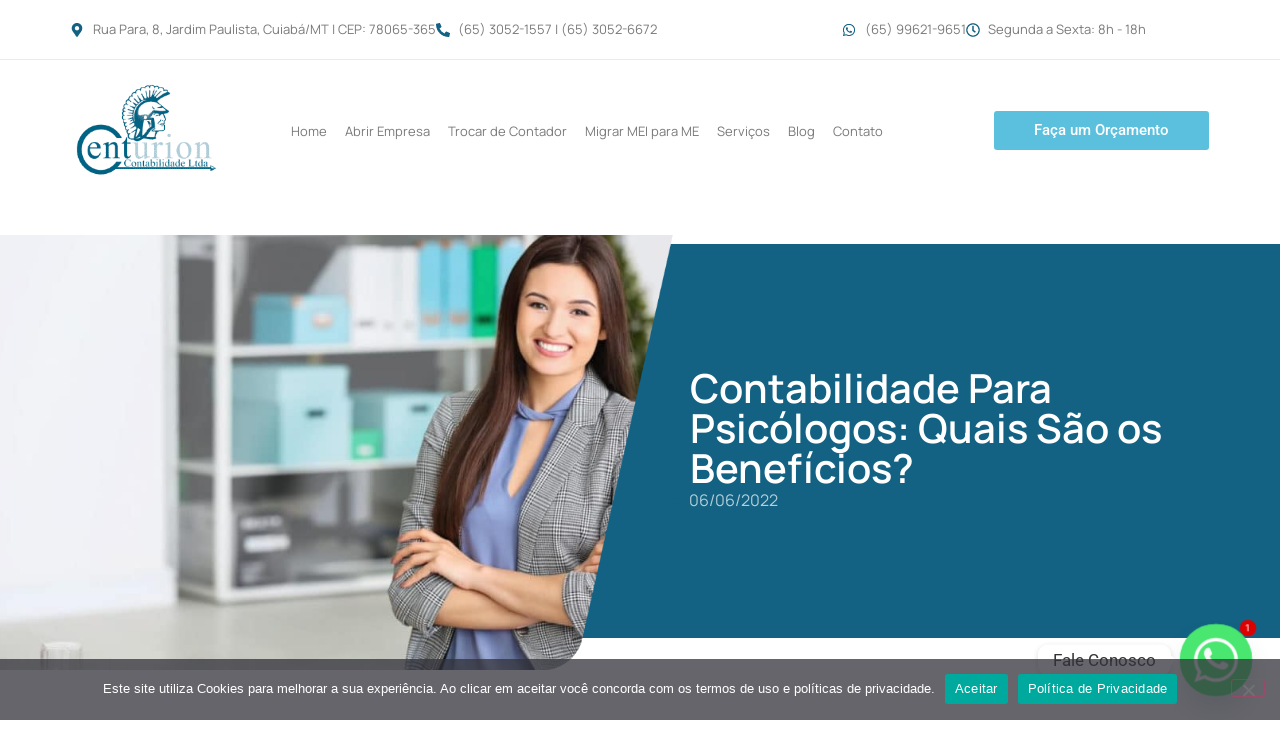

--- FILE ---
content_type: text/html; charset=UTF-8
request_url: https://centurioncontabilidade.com.br/2022/06/06/contabilidade-para-psicologos-quais-sao-os-beneficios/
body_size: 21845
content:
<!doctype html>
<html lang="pt-BR">
<head>
	<meta charset="UTF-8">
	<meta name="viewport" content="width=device-width, initial-scale=1">
	<link rel="profile" href="https://gmpg.org/xfn/11">
	<meta name='robots' content='index, follow, max-image-preview:large, max-snippet:-1, max-video-preview:-1' />

	<!-- This site is optimized with the Yoast SEO plugin v26.8 - https://yoast.com/product/yoast-seo-wordpress/ -->
	<title>Contabilidade Para Psicólogos: Quais São os Benefícios? - Centurion</title>
	<link rel="canonical" href="https://centurioncontabilidade.com.br/2022/06/06/contabilidade-para-psicologos-quais-sao-os-beneficios/" />
	<meta property="og:locale" content="pt_BR" />
	<meta property="og:type" content="article" />
	<meta property="og:title" content="Contabilidade Para Psicólogos: Quais São os Benefícios? - Centurion" />
	<meta property="og:description" content="Um bom contador é a chave para a saúde financeira e o sucesso da maioria das empresas e psicólogos autônomos. Portanto, um contador, ou consultor financeiro, irá ajudá-lo a ver todo o quadro da sua vida financeira. Então, um contador irá ajudá-lo a descobrir como realizar seus sonhos financeiros, estabelecendo metas claramente definidas, avaliando sua [&hellip;]" />
	<meta property="og:url" content="https://centurioncontabilidade.com.br/2022/06/06/contabilidade-para-psicologos-quais-sao-os-beneficios/" />
	<meta property="og:site_name" content="Centurion" />
	<meta property="article:published_time" content="2022-06-06T11:00:22+00:00" />
	<meta property="og:image" content="https://centurioncontabilidade.com.br/wp-content/uploads/sites/172/2022/06/contabilidade-para-psicologosquais-sao-os-beneficios.jpg" />
	<meta property="og:image:width" content="1280" />
	<meta property="og:image:height" content="720" />
	<meta property="og:image:type" content="image/jpeg" />
	<meta name="author" content="Equipe Contábil" />
	<meta name="twitter:card" content="summary_large_image" />
	<meta name="twitter:label1" content="Escrito por" />
	<meta name="twitter:data1" content="Equipe Contábil" />
	<meta name="twitter:label2" content="Est. tempo de leitura" />
	<meta name="twitter:data2" content="3 minutos" />
	<script type="application/ld+json" class="yoast-schema-graph">{"@context":"https://schema.org","@graph":[{"@type":"Article","@id":"https://centurioncontabilidade.com.br/2022/06/06/contabilidade-para-psicologos-quais-sao-os-beneficios/#article","isPartOf":{"@id":"https://centurioncontabilidade.com.br/2022/06/06/contabilidade-para-psicologos-quais-sao-os-beneficios/"},"author":{"name":"Equipe Contábil","@id":"https://centurioncontabilidade.com.br/#/schema/person/22550b939dd934b0c435fdcbfdf5fcb0"},"headline":"Contabilidade Para Psicólogos: Quais São os Benefícios?","datePublished":"2022-06-06T11:00:22+00:00","mainEntityOfPage":{"@id":"https://centurioncontabilidade.com.br/2022/06/06/contabilidade-para-psicologos-quais-sao-os-beneficios/"},"wordCount":669,"publisher":{"@id":"https://centurioncontabilidade.com.br/#organization"},"image":{"@id":"https://centurioncontabilidade.com.br/2022/06/06/contabilidade-para-psicologos-quais-sao-os-beneficios/#primaryimage"},"thumbnailUrl":"https://centurioncontabilidade.com.br/wp-content/uploads/sites/172/2022/06/contabilidade-para-psicologosquais-sao-os-beneficios.jpg","keywords":["Contabilidade","Psicólogos"],"articleSection":["Dicas &amp; Notícias"],"inLanguage":"pt-BR"},{"@type":"WebPage","@id":"https://centurioncontabilidade.com.br/2022/06/06/contabilidade-para-psicologos-quais-sao-os-beneficios/","url":"https://centurioncontabilidade.com.br/2022/06/06/contabilidade-para-psicologos-quais-sao-os-beneficios/","name":"Contabilidade Para Psicólogos: Quais São os Benefícios? - Centurion","isPartOf":{"@id":"https://centurioncontabilidade.com.br/#website"},"primaryImageOfPage":{"@id":"https://centurioncontabilidade.com.br/2022/06/06/contabilidade-para-psicologos-quais-sao-os-beneficios/#primaryimage"},"image":{"@id":"https://centurioncontabilidade.com.br/2022/06/06/contabilidade-para-psicologos-quais-sao-os-beneficios/#primaryimage"},"thumbnailUrl":"https://centurioncontabilidade.com.br/wp-content/uploads/sites/172/2022/06/contabilidade-para-psicologosquais-sao-os-beneficios.jpg","datePublished":"2022-06-06T11:00:22+00:00","breadcrumb":{"@id":"https://centurioncontabilidade.com.br/2022/06/06/contabilidade-para-psicologos-quais-sao-os-beneficios/#breadcrumb"},"inLanguage":"pt-BR","potentialAction":[{"@type":"ReadAction","target":["https://centurioncontabilidade.com.br/2022/06/06/contabilidade-para-psicologos-quais-sao-os-beneficios/"]}]},{"@type":"ImageObject","inLanguage":"pt-BR","@id":"https://centurioncontabilidade.com.br/2022/06/06/contabilidade-para-psicologos-quais-sao-os-beneficios/#primaryimage","url":"https://centurioncontabilidade.com.br/wp-content/uploads/sites/172/2022/06/contabilidade-para-psicologosquais-sao-os-beneficios.jpg","contentUrl":"https://centurioncontabilidade.com.br/wp-content/uploads/sites/172/2022/06/contabilidade-para-psicologosquais-sao-os-beneficios.jpg","width":1280,"height":720},{"@type":"BreadcrumbList","@id":"https://centurioncontabilidade.com.br/2022/06/06/contabilidade-para-psicologos-quais-sao-os-beneficios/#breadcrumb","itemListElement":[{"@type":"ListItem","position":1,"name":"Início","item":"https://centurioncontabilidade.com.br/"},{"@type":"ListItem","position":2,"name":"Blog","item":"https://centurioncontabilidade.com.br/blog/"},{"@type":"ListItem","position":3,"name":"Contabilidade Para Psicólogos: Quais São os Benefícios?"}]},{"@type":"WebSite","@id":"https://centurioncontabilidade.com.br/#website","url":"https://centurioncontabilidade.com.br/","name":"Centurion","description":"Contabilidade Especializada em Cuiabá","publisher":{"@id":"https://centurioncontabilidade.com.br/#organization"},"potentialAction":[{"@type":"SearchAction","target":{"@type":"EntryPoint","urlTemplate":"https://centurioncontabilidade.com.br/?s={search_term_string}"},"query-input":{"@type":"PropertyValueSpecification","valueRequired":true,"valueName":"search_term_string"}}],"inLanguage":"pt-BR"},{"@type":"Organization","@id":"https://centurioncontabilidade.com.br/#organization","name":"Centurion","url":"https://centurioncontabilidade.com.br/","logo":{"@type":"ImageObject","inLanguage":"pt-BR","@id":"https://centurioncontabilidade.com.br/#/schema/logo/image/","url":"https://centurioncontabilidade.com.br/wp-content/uploads/sites/172/2021/12/logo-centurion-150px.png","contentUrl":"https://centurioncontabilidade.com.br/wp-content/uploads/sites/172/2021/12/logo-centurion-150px.png","width":223,"height":150,"caption":"Centurion"},"image":{"@id":"https://centurioncontabilidade.com.br/#/schema/logo/image/"}},{"@type":"Person","@id":"https://centurioncontabilidade.com.br/#/schema/person/22550b939dd934b0c435fdcbfdf5fcb0","name":"Equipe Contábil","image":{"@type":"ImageObject","inLanguage":"pt-BR","@id":"https://centurioncontabilidade.com.br/#/schema/person/image/","url":"https://secure.gravatar.com/avatar/e4e78f7711f2c13ecbb8327361f9538302e55c1c882845dfaa69a4372db93870?s=96&d=mm&r=g","contentUrl":"https://secure.gravatar.com/avatar/e4e78f7711f2c13ecbb8327361f9538302e55c1c882845dfaa69a4372db93870?s=96&d=mm&r=g","caption":"Equipe Contábil"},"url":"https://centurioncontabilidade.com.br/author/contabilit/"}]}</script>
	<!-- / Yoast SEO plugin. -->


<link rel='dns-prefetch' href='//centurioncontabilidade.com.br' />
<link rel="alternate" type="application/rss+xml" title="Feed para Centurion &raquo;" href="https://centurioncontabilidade.com.br/feed/" />
<link rel="alternate" type="application/rss+xml" title="Feed de comentários para Centurion &raquo;" href="https://centurioncontabilidade.com.br/comments/feed/" />
<link rel="alternate" type="application/rss+xml" title="Feed de comentários para Centurion &raquo; Contabilidade Para Psicólogos: Quais São os Benefícios?" href="https://centurioncontabilidade.com.br/2022/06/06/contabilidade-para-psicologos-quais-sao-os-beneficios/feed/" />
<link rel="alternate" title="oEmbed (JSON)" type="application/json+oembed" href="https://centurioncontabilidade.com.br/wp-json/oembed/1.0/embed?url=https%3A%2F%2Fcenturioncontabilidade.com.br%2F2022%2F06%2F06%2Fcontabilidade-para-psicologos-quais-sao-os-beneficios%2F" />
<link rel="alternate" title="oEmbed (XML)" type="text/xml+oembed" href="https://centurioncontabilidade.com.br/wp-json/oembed/1.0/embed?url=https%3A%2F%2Fcenturioncontabilidade.com.br%2F2022%2F06%2F06%2Fcontabilidade-para-psicologos-quais-sao-os-beneficios%2F&#038;format=xml" />
<style id='wp-img-auto-sizes-contain-inline-css'>
img:is([sizes=auto i],[sizes^="auto," i]){contain-intrinsic-size:3000px 1500px}
/*# sourceURL=wp-img-auto-sizes-contain-inline-css */
</style>
<link rel='stylesheet' id='jkit-elements-main-css' href='https://centurioncontabilidade.com.br/wp-content/plugins/jeg-elementor-kit/assets/css/elements/main.css?ver=3.0.2' media='all' />
<style id='wp-emoji-styles-inline-css'>

	img.wp-smiley, img.emoji {
		display: inline !important;
		border: none !important;
		box-shadow: none !important;
		height: 1em !important;
		width: 1em !important;
		margin: 0 0.07em !important;
		vertical-align: -0.1em !important;
		background: none !important;
		padding: 0 !important;
	}
/*# sourceURL=wp-emoji-styles-inline-css */
</style>
<link rel='stylesheet' id='wp-block-library-css' href='https://centurioncontabilidade.com.br/wp-includes/css/dist/block-library/style.min.css?ver=6.9' media='all' />
<style id='global-styles-inline-css'>
:root{--wp--preset--aspect-ratio--square: 1;--wp--preset--aspect-ratio--4-3: 4/3;--wp--preset--aspect-ratio--3-4: 3/4;--wp--preset--aspect-ratio--3-2: 3/2;--wp--preset--aspect-ratio--2-3: 2/3;--wp--preset--aspect-ratio--16-9: 16/9;--wp--preset--aspect-ratio--9-16: 9/16;--wp--preset--color--black: #000000;--wp--preset--color--cyan-bluish-gray: #abb8c3;--wp--preset--color--white: #ffffff;--wp--preset--color--pale-pink: #f78da7;--wp--preset--color--vivid-red: #cf2e2e;--wp--preset--color--luminous-vivid-orange: #ff6900;--wp--preset--color--luminous-vivid-amber: #fcb900;--wp--preset--color--light-green-cyan: #7bdcb5;--wp--preset--color--vivid-green-cyan: #00d084;--wp--preset--color--pale-cyan-blue: #8ed1fc;--wp--preset--color--vivid-cyan-blue: #0693e3;--wp--preset--color--vivid-purple: #9b51e0;--wp--preset--gradient--vivid-cyan-blue-to-vivid-purple: linear-gradient(135deg,rgb(6,147,227) 0%,rgb(155,81,224) 100%);--wp--preset--gradient--light-green-cyan-to-vivid-green-cyan: linear-gradient(135deg,rgb(122,220,180) 0%,rgb(0,208,130) 100%);--wp--preset--gradient--luminous-vivid-amber-to-luminous-vivid-orange: linear-gradient(135deg,rgb(252,185,0) 0%,rgb(255,105,0) 100%);--wp--preset--gradient--luminous-vivid-orange-to-vivid-red: linear-gradient(135deg,rgb(255,105,0) 0%,rgb(207,46,46) 100%);--wp--preset--gradient--very-light-gray-to-cyan-bluish-gray: linear-gradient(135deg,rgb(238,238,238) 0%,rgb(169,184,195) 100%);--wp--preset--gradient--cool-to-warm-spectrum: linear-gradient(135deg,rgb(74,234,220) 0%,rgb(151,120,209) 20%,rgb(207,42,186) 40%,rgb(238,44,130) 60%,rgb(251,105,98) 80%,rgb(254,248,76) 100%);--wp--preset--gradient--blush-light-purple: linear-gradient(135deg,rgb(255,206,236) 0%,rgb(152,150,240) 100%);--wp--preset--gradient--blush-bordeaux: linear-gradient(135deg,rgb(254,205,165) 0%,rgb(254,45,45) 50%,rgb(107,0,62) 100%);--wp--preset--gradient--luminous-dusk: linear-gradient(135deg,rgb(255,203,112) 0%,rgb(199,81,192) 50%,rgb(65,88,208) 100%);--wp--preset--gradient--pale-ocean: linear-gradient(135deg,rgb(255,245,203) 0%,rgb(182,227,212) 50%,rgb(51,167,181) 100%);--wp--preset--gradient--electric-grass: linear-gradient(135deg,rgb(202,248,128) 0%,rgb(113,206,126) 100%);--wp--preset--gradient--midnight: linear-gradient(135deg,rgb(2,3,129) 0%,rgb(40,116,252) 100%);--wp--preset--font-size--small: 13px;--wp--preset--font-size--medium: 20px;--wp--preset--font-size--large: 36px;--wp--preset--font-size--x-large: 42px;--wp--preset--spacing--20: 0.44rem;--wp--preset--spacing--30: 0.67rem;--wp--preset--spacing--40: 1rem;--wp--preset--spacing--50: 1.5rem;--wp--preset--spacing--60: 2.25rem;--wp--preset--spacing--70: 3.38rem;--wp--preset--spacing--80: 5.06rem;--wp--preset--shadow--natural: 6px 6px 9px rgba(0, 0, 0, 0.2);--wp--preset--shadow--deep: 12px 12px 50px rgba(0, 0, 0, 0.4);--wp--preset--shadow--sharp: 6px 6px 0px rgba(0, 0, 0, 0.2);--wp--preset--shadow--outlined: 6px 6px 0px -3px rgb(255, 255, 255), 6px 6px rgb(0, 0, 0);--wp--preset--shadow--crisp: 6px 6px 0px rgb(0, 0, 0);}:root { --wp--style--global--content-size: 800px;--wp--style--global--wide-size: 1200px; }:where(body) { margin: 0; }.wp-site-blocks > .alignleft { float: left; margin-right: 2em; }.wp-site-blocks > .alignright { float: right; margin-left: 2em; }.wp-site-blocks > .aligncenter { justify-content: center; margin-left: auto; margin-right: auto; }:where(.wp-site-blocks) > * { margin-block-start: 24px; margin-block-end: 0; }:where(.wp-site-blocks) > :first-child { margin-block-start: 0; }:where(.wp-site-blocks) > :last-child { margin-block-end: 0; }:root { --wp--style--block-gap: 24px; }:root :where(.is-layout-flow) > :first-child{margin-block-start: 0;}:root :where(.is-layout-flow) > :last-child{margin-block-end: 0;}:root :where(.is-layout-flow) > *{margin-block-start: 24px;margin-block-end: 0;}:root :where(.is-layout-constrained) > :first-child{margin-block-start: 0;}:root :where(.is-layout-constrained) > :last-child{margin-block-end: 0;}:root :where(.is-layout-constrained) > *{margin-block-start: 24px;margin-block-end: 0;}:root :where(.is-layout-flex){gap: 24px;}:root :where(.is-layout-grid){gap: 24px;}.is-layout-flow > .alignleft{float: left;margin-inline-start: 0;margin-inline-end: 2em;}.is-layout-flow > .alignright{float: right;margin-inline-start: 2em;margin-inline-end: 0;}.is-layout-flow > .aligncenter{margin-left: auto !important;margin-right: auto !important;}.is-layout-constrained > .alignleft{float: left;margin-inline-start: 0;margin-inline-end: 2em;}.is-layout-constrained > .alignright{float: right;margin-inline-start: 2em;margin-inline-end: 0;}.is-layout-constrained > .aligncenter{margin-left: auto !important;margin-right: auto !important;}.is-layout-constrained > :where(:not(.alignleft):not(.alignright):not(.alignfull)){max-width: var(--wp--style--global--content-size);margin-left: auto !important;margin-right: auto !important;}.is-layout-constrained > .alignwide{max-width: var(--wp--style--global--wide-size);}body .is-layout-flex{display: flex;}.is-layout-flex{flex-wrap: wrap;align-items: center;}.is-layout-flex > :is(*, div){margin: 0;}body .is-layout-grid{display: grid;}.is-layout-grid > :is(*, div){margin: 0;}body{padding-top: 0px;padding-right: 0px;padding-bottom: 0px;padding-left: 0px;}a:where(:not(.wp-element-button)){text-decoration: underline;}:root :where(.wp-element-button, .wp-block-button__link){background-color: #32373c;border-width: 0;color: #fff;font-family: inherit;font-size: inherit;font-style: inherit;font-weight: inherit;letter-spacing: inherit;line-height: inherit;padding-top: calc(0.667em + 2px);padding-right: calc(1.333em + 2px);padding-bottom: calc(0.667em + 2px);padding-left: calc(1.333em + 2px);text-decoration: none;text-transform: inherit;}.has-black-color{color: var(--wp--preset--color--black) !important;}.has-cyan-bluish-gray-color{color: var(--wp--preset--color--cyan-bluish-gray) !important;}.has-white-color{color: var(--wp--preset--color--white) !important;}.has-pale-pink-color{color: var(--wp--preset--color--pale-pink) !important;}.has-vivid-red-color{color: var(--wp--preset--color--vivid-red) !important;}.has-luminous-vivid-orange-color{color: var(--wp--preset--color--luminous-vivid-orange) !important;}.has-luminous-vivid-amber-color{color: var(--wp--preset--color--luminous-vivid-amber) !important;}.has-light-green-cyan-color{color: var(--wp--preset--color--light-green-cyan) !important;}.has-vivid-green-cyan-color{color: var(--wp--preset--color--vivid-green-cyan) !important;}.has-pale-cyan-blue-color{color: var(--wp--preset--color--pale-cyan-blue) !important;}.has-vivid-cyan-blue-color{color: var(--wp--preset--color--vivid-cyan-blue) !important;}.has-vivid-purple-color{color: var(--wp--preset--color--vivid-purple) !important;}.has-black-background-color{background-color: var(--wp--preset--color--black) !important;}.has-cyan-bluish-gray-background-color{background-color: var(--wp--preset--color--cyan-bluish-gray) !important;}.has-white-background-color{background-color: var(--wp--preset--color--white) !important;}.has-pale-pink-background-color{background-color: var(--wp--preset--color--pale-pink) !important;}.has-vivid-red-background-color{background-color: var(--wp--preset--color--vivid-red) !important;}.has-luminous-vivid-orange-background-color{background-color: var(--wp--preset--color--luminous-vivid-orange) !important;}.has-luminous-vivid-amber-background-color{background-color: var(--wp--preset--color--luminous-vivid-amber) !important;}.has-light-green-cyan-background-color{background-color: var(--wp--preset--color--light-green-cyan) !important;}.has-vivid-green-cyan-background-color{background-color: var(--wp--preset--color--vivid-green-cyan) !important;}.has-pale-cyan-blue-background-color{background-color: var(--wp--preset--color--pale-cyan-blue) !important;}.has-vivid-cyan-blue-background-color{background-color: var(--wp--preset--color--vivid-cyan-blue) !important;}.has-vivid-purple-background-color{background-color: var(--wp--preset--color--vivid-purple) !important;}.has-black-border-color{border-color: var(--wp--preset--color--black) !important;}.has-cyan-bluish-gray-border-color{border-color: var(--wp--preset--color--cyan-bluish-gray) !important;}.has-white-border-color{border-color: var(--wp--preset--color--white) !important;}.has-pale-pink-border-color{border-color: var(--wp--preset--color--pale-pink) !important;}.has-vivid-red-border-color{border-color: var(--wp--preset--color--vivid-red) !important;}.has-luminous-vivid-orange-border-color{border-color: var(--wp--preset--color--luminous-vivid-orange) !important;}.has-luminous-vivid-amber-border-color{border-color: var(--wp--preset--color--luminous-vivid-amber) !important;}.has-light-green-cyan-border-color{border-color: var(--wp--preset--color--light-green-cyan) !important;}.has-vivid-green-cyan-border-color{border-color: var(--wp--preset--color--vivid-green-cyan) !important;}.has-pale-cyan-blue-border-color{border-color: var(--wp--preset--color--pale-cyan-blue) !important;}.has-vivid-cyan-blue-border-color{border-color: var(--wp--preset--color--vivid-cyan-blue) !important;}.has-vivid-purple-border-color{border-color: var(--wp--preset--color--vivid-purple) !important;}.has-vivid-cyan-blue-to-vivid-purple-gradient-background{background: var(--wp--preset--gradient--vivid-cyan-blue-to-vivid-purple) !important;}.has-light-green-cyan-to-vivid-green-cyan-gradient-background{background: var(--wp--preset--gradient--light-green-cyan-to-vivid-green-cyan) !important;}.has-luminous-vivid-amber-to-luminous-vivid-orange-gradient-background{background: var(--wp--preset--gradient--luminous-vivid-amber-to-luminous-vivid-orange) !important;}.has-luminous-vivid-orange-to-vivid-red-gradient-background{background: var(--wp--preset--gradient--luminous-vivid-orange-to-vivid-red) !important;}.has-very-light-gray-to-cyan-bluish-gray-gradient-background{background: var(--wp--preset--gradient--very-light-gray-to-cyan-bluish-gray) !important;}.has-cool-to-warm-spectrum-gradient-background{background: var(--wp--preset--gradient--cool-to-warm-spectrum) !important;}.has-blush-light-purple-gradient-background{background: var(--wp--preset--gradient--blush-light-purple) !important;}.has-blush-bordeaux-gradient-background{background: var(--wp--preset--gradient--blush-bordeaux) !important;}.has-luminous-dusk-gradient-background{background: var(--wp--preset--gradient--luminous-dusk) !important;}.has-pale-ocean-gradient-background{background: var(--wp--preset--gradient--pale-ocean) !important;}.has-electric-grass-gradient-background{background: var(--wp--preset--gradient--electric-grass) !important;}.has-midnight-gradient-background{background: var(--wp--preset--gradient--midnight) !important;}.has-small-font-size{font-size: var(--wp--preset--font-size--small) !important;}.has-medium-font-size{font-size: var(--wp--preset--font-size--medium) !important;}.has-large-font-size{font-size: var(--wp--preset--font-size--large) !important;}.has-x-large-font-size{font-size: var(--wp--preset--font-size--x-large) !important;}
/*# sourceURL=global-styles-inline-css */
</style>

<link rel='stylesheet' id='cookie-notice-front-css' href='https://centurioncontabilidade.com.br/wp-content/plugins/cookie-notice/css/front.min.css?ver=2.5.11' media='all' />
<link rel='stylesheet' id='elementor-frontend-css' href='https://centurioncontabilidade.com.br/wp-content/plugins/elementor/assets/css/frontend.min.css?ver=3.32.4' media='all' />
<link rel='stylesheet' id='elementor-post-4-css' href='https://centurioncontabilidade.com.br/wp-content/uploads/sites/172/elementor/css/post-4.css?ver=1760617130' media='all' />
<link rel='stylesheet' id='font-awesome-5-all-css' href='https://centurioncontabilidade.com.br/wp-content/plugins/elementor/assets/lib/font-awesome/css/all.min.css?ver=3.32.4' media='all' />
<link rel='stylesheet' id='font-awesome-4-shim-css' href='https://centurioncontabilidade.com.br/wp-content/plugins/elementor/assets/lib/font-awesome/css/v4-shims.min.css?ver=3.32.4' media='all' />
<link rel='stylesheet' id='hello-elementor-css' href='https://centurioncontabilidade.com.br/wp-content/themes/hello-elementor/assets/css/reset.css?ver=3.4.6' media='all' />
<link rel='stylesheet' id='hello-elementor-theme-style-css' href='https://centurioncontabilidade.com.br/wp-content/themes/hello-elementor/assets/css/theme.css?ver=3.4.6' media='all' />
<link rel='stylesheet' id='hello-elementor-header-footer-css' href='https://centurioncontabilidade.com.br/wp-content/themes/hello-elementor/assets/css/header-footer.css?ver=3.4.6' media='all' />
<link rel='stylesheet' id='widget-icon-list-css' href='https://centurioncontabilidade.com.br/wp-content/plugins/elementor/assets/css/widget-icon-list.min.css?ver=3.32.4' media='all' />
<link rel='stylesheet' id='widget-image-css' href='https://centurioncontabilidade.com.br/wp-content/plugins/elementor/assets/css/widget-image.min.css?ver=3.32.4' media='all' />
<link rel='stylesheet' id='widget-nav-menu-css' href='https://centurioncontabilidade.com.br/wp-content/plugins/elementor-pro/assets/css/widget-nav-menu.min.css?ver=3.30.0' media='all' />
<link rel='stylesheet' id='e-animation-shrink-css' href='https://centurioncontabilidade.com.br/wp-content/plugins/elementor/assets/lib/animations/styles/e-animation-shrink.min.css?ver=3.32.4' media='all' />
<link rel='stylesheet' id='widget-heading-css' href='https://centurioncontabilidade.com.br/wp-content/plugins/elementor/assets/css/widget-heading.min.css?ver=3.32.4' media='all' />
<link rel='stylesheet' id='widget-post-info-css' href='https://centurioncontabilidade.com.br/wp-content/plugins/elementor-pro/assets/css/widget-post-info.min.css?ver=3.30.0' media='all' />
<link rel='stylesheet' id='widget-share-buttons-css' href='https://centurioncontabilidade.com.br/wp-content/plugins/elementor-pro/assets/css/widget-share-buttons.min.css?ver=3.30.0' media='all' />
<link rel='stylesheet' id='e-apple-webkit-css' href='https://centurioncontabilidade.com.br/wp-content/plugins/elementor/assets/css/conditionals/apple-webkit.min.css?ver=3.32.4' media='all' />
<link rel='stylesheet' id='widget-social-css' href='https://centurioncontabilidade.com.br/wp-content/plugins/elementor-pro/assets/css/widget-social.min.css?ver=3.30.0' media='all' />
<link rel='stylesheet' id='elementor-post-2765-css' href='https://centurioncontabilidade.com.br/wp-content/uploads/sites/172/elementor/css/post-2765.css?ver=1760617131' media='all' />
<link rel='stylesheet' id='elementor-post-3284-css' href='https://centurioncontabilidade.com.br/wp-content/uploads/sites/172/elementor/css/post-3284.css?ver=1760617131' media='all' />
<link rel='stylesheet' id='elementor-post-3315-css' href='https://centurioncontabilidade.com.br/wp-content/uploads/sites/172/elementor/css/post-3315.css?ver=1760618655' media='all' />
<link rel='stylesheet' id='chaty-front-css-css' href='https://centurioncontabilidade.com.br/wp-content/plugins/chaty/css/chaty-front.min.css?ver=3.5.11638556884' media='all' />
<link rel='stylesheet' id='elementor-gf-local-manrope-css' href='https://centurioncontabilidade.com.br/wp-content/uploads/sites/172/elementor/google-fonts/css/manrope.css?ver=1745435310' media='all' />
<link rel='stylesheet' id='elementor-gf-local-inter-css' href='https://centurioncontabilidade.com.br/wp-content/uploads/sites/172/elementor/google-fonts/css/inter.css?ver=1745435323' media='all' />
<link rel='stylesheet' id='elementor-gf-local-roboto-css' href='https://centurioncontabilidade.com.br/wp-content/uploads/sites/172/elementor/google-fonts/css/roboto.css?ver=1745435339' media='all' />
<script id="cookie-notice-front-js-before">
var cnArgs = {"ajaxUrl":"https:\/\/centurioncontabilidade.com.br\/wp-admin\/admin-ajax.php","nonce":"fbd78ace21","hideEffect":"fade","position":"bottom","onScroll":false,"onScrollOffset":100,"onClick":false,"cookieName":"cookie_notice_accepted","cookieTime":2592000,"cookieTimeRejected":2592000,"globalCookie":false,"redirection":false,"cache":true,"revokeCookies":false,"revokeCookiesOpt":"automatic"};

//# sourceURL=cookie-notice-front-js-before
</script>
<script src="https://centurioncontabilidade.com.br/wp-content/plugins/cookie-notice/js/front.min.js?ver=2.5.11" id="cookie-notice-front-js"></script>
<script src="https://centurioncontabilidade.com.br/wp-content/plugins/elementor/assets/lib/font-awesome/js/v4-shims.min.js?ver=3.32.4" id="font-awesome-4-shim-js"></script>
<script src="https://centurioncontabilidade.com.br/wp-includes/js/jquery/jquery.min.js?ver=3.7.1" id="jquery-core-js"></script>
<script src="https://centurioncontabilidade.com.br/wp-includes/js/jquery/jquery-migrate.min.js?ver=3.4.1" id="jquery-migrate-js"></script>
<link rel="https://api.w.org/" href="https://centurioncontabilidade.com.br/wp-json/" /><link rel="alternate" title="JSON" type="application/json" href="https://centurioncontabilidade.com.br/wp-json/wp/v2/posts/4542" /><link rel="EditURI" type="application/rsd+xml" title="RSD" href="https://centurioncontabilidade.com.br/xmlrpc.php?rsd" />
<meta name="generator" content="WordPress 6.9" />
<link rel='shortlink' href='https://centurioncontabilidade.com.br/?p=4542' />
<!-- Google Tag Manager -->
<script>(function(w,d,s,l,i){w[l]=w[l]||[];w[l].push({'gtm.start':
new Date().getTime(),event:'gtm.js'});var f=d.getElementsByTagName(s)[0],
j=d.createElement(s),dl=l!='dataLayer'?'&l='+l:'';j.async=true;j.src=
'https://www.googletagmanager.com/gtm.js?id='+i+dl;f.parentNode.insertBefore(j,f);
})(window,document,'script','dataLayer','GTM-PSM3RKCM');</script>
<!-- End Google Tag Manager --><meta name="generator" content="Elementor 3.32.4; features: e_font_icon_svg, additional_custom_breakpoints; settings: css_print_method-external, google_font-enabled, font_display-swap">
			<style>
				.e-con.e-parent:nth-of-type(n+4):not(.e-lazyloaded):not(.e-no-lazyload),
				.e-con.e-parent:nth-of-type(n+4):not(.e-lazyloaded):not(.e-no-lazyload) * {
					background-image: none !important;
				}
				@media screen and (max-height: 1024px) {
					.e-con.e-parent:nth-of-type(n+3):not(.e-lazyloaded):not(.e-no-lazyload),
					.e-con.e-parent:nth-of-type(n+3):not(.e-lazyloaded):not(.e-no-lazyload) * {
						background-image: none !important;
					}
				}
				@media screen and (max-height: 640px) {
					.e-con.e-parent:nth-of-type(n+2):not(.e-lazyloaded):not(.e-no-lazyload),
					.e-con.e-parent:nth-of-type(n+2):not(.e-lazyloaded):not(.e-no-lazyload) * {
						background-image: none !important;
					}
				}
			</style>
			<link rel="icon" href="https://centurioncontabilidade.com.br/wp-content/uploads/sites/172/2021/12/favicon-centurion-310px-150x150.png" sizes="32x32" />
<link rel="icon" href="https://centurioncontabilidade.com.br/wp-content/uploads/sites/172/2021/12/favicon-centurion-310px-300x300.png" sizes="192x192" />
<link rel="apple-touch-icon" href="https://centurioncontabilidade.com.br/wp-content/uploads/sites/172/2021/12/favicon-centurion-310px-300x300.png" />
<meta name="msapplication-TileImage" content="https://centurioncontabilidade.com.br/wp-content/uploads/sites/172/2021/12/favicon-centurion-310px-300x300.png" />
<link rel='stylesheet' id='jeg-dynamic-style-css' href='https://centurioncontabilidade.com.br/wp-content/plugins/jeg-elementor-kit/lib/jeg-framework/assets/css/jeg-dynamic-styles.css?ver=1.3.0' media='all' />
<link rel='stylesheet' id='elementor-post-3031-css' href='https://centurioncontabilidade.com.br/wp-content/uploads/sites/172/elementor/css/post-3031.css?ver=1760617131' media='all' />
<link rel='stylesheet' id='widget-form-css' href='https://centurioncontabilidade.com.br/wp-content/plugins/elementor-pro/assets/css/widget-form.min.css?ver=3.30.0' media='all' />
<link rel='stylesheet' id='e-popup-css' href='https://centurioncontabilidade.com.br/wp-content/plugins/elementor-pro/assets/css/conditionals/popup.min.css?ver=3.30.0' media='all' />
<link rel='stylesheet' id='elementor-gf-local-heebo-css' href='https://centurioncontabilidade.com.br/wp-content/uploads/sites/172/elementor/google-fonts/css/heebo.css?ver=1745435350' media='all' />
</head>
<body class="wp-singular post-template-default single single-post postid-4542 single-format-standard wp-custom-logo wp-embed-responsive wp-theme-hello-elementor cookies-not-set jkit-color-scheme hello-elementor-default elementor-default elementor-kit-4 elementor-page-3315">

<!-- Google Tag Manager (noscript) -->
<noscript><iframe src="https://www.googletagmanager.com/ns.html?id=GTM-PSM3RKCM"
height="0" width="0" style="display:none;visibility:hidden"></iframe></noscript>
<!-- End Google Tag Manager (noscript) -->
<a class="skip-link screen-reader-text" href="#content">Ir para o conteúdo</a>

		<div data-elementor-type="header" data-elementor-id="2765" class="elementor elementor-2765 elementor-location-header" data-elementor-post-type="elementor_library">
					<section class="elementor-section elementor-top-section elementor-element elementor-element-118b9e7e elementor-section-content-middle elementor-section-boxed elementor-section-height-default elementor-section-height-default" data-id="118b9e7e" data-element_type="section">
						<div class="elementor-container elementor-column-gap-default">
					<div class="elementor-column elementor-col-50 elementor-top-column elementor-element elementor-element-13e75b0f" data-id="13e75b0f" data-element_type="column">
			<div class="elementor-widget-wrap elementor-element-populated">
						<div class="elementor-element elementor-element-5ac8755d elementor-icon-list--layout-inline elementor-align-left elementor-list-item-link-full_width elementor-widget elementor-widget-icon-list" data-id="5ac8755d" data-element_type="widget" data-widget_type="icon-list.default">
				<div class="elementor-widget-container">
							<ul class="elementor-icon-list-items elementor-inline-items">
							<li class="elementor-icon-list-item elementor-inline-item">
											<span class="elementor-icon-list-icon">
							<svg aria-hidden="true" class="e-font-icon-svg e-fas-map-marker-alt" viewBox="0 0 384 512" xmlns="http://www.w3.org/2000/svg"><path d="M172.268 501.67C26.97 291.031 0 269.413 0 192 0 85.961 85.961 0 192 0s192 85.961 192 192c0 77.413-26.97 99.031-172.268 309.67-9.535 13.774-29.93 13.773-39.464 0zM192 272c44.183 0 80-35.817 80-80s-35.817-80-80-80-80 35.817-80 80 35.817 80 80 80z"></path></svg>						</span>
										<span class="elementor-icon-list-text">Rua Para, 8, Jardim Paulista, Cuiabá/MT | CEP: 78065-365</span>
									</li>
								<li class="elementor-icon-list-item elementor-inline-item">
											<span class="elementor-icon-list-icon">
							<svg aria-hidden="true" class="e-font-icon-svg e-fas-phone-alt" viewBox="0 0 512 512" xmlns="http://www.w3.org/2000/svg"><path d="M497.39 361.8l-112-48a24 24 0 0 0-28 6.9l-49.6 60.6A370.66 370.66 0 0 1 130.6 204.11l60.6-49.6a23.94 23.94 0 0 0 6.9-28l-48-112A24.16 24.16 0 0 0 122.6.61l-104 24A24 24 0 0 0 0 48c0 256.5 207.9 464 464 464a24 24 0 0 0 23.4-18.6l24-104a24.29 24.29 0 0 0-14.01-27.6z"></path></svg>						</span>
										<span class="elementor-icon-list-text">(65) 3052-1557 | (65) 3052-6672</span>
									</li>
						</ul>
						</div>
				</div>
					</div>
		</div>
				<div class="elementor-column elementor-col-50 elementor-top-column elementor-element elementor-element-5ef2ce63" data-id="5ef2ce63" data-element_type="column">
			<div class="elementor-widget-wrap elementor-element-populated">
						<div class="elementor-element elementor-element-72a45995 elementor-icon-list--layout-inline elementor-align-left elementor-tablet-align-right elementor-mobile-align-left elementor-list-item-link-full_width elementor-widget elementor-widget-icon-list" data-id="72a45995" data-element_type="widget" data-widget_type="icon-list.default">
				<div class="elementor-widget-container">
							<ul class="elementor-icon-list-items elementor-inline-items">
							<li class="elementor-icon-list-item elementor-inline-item">
											<span class="elementor-icon-list-icon">
							<svg aria-hidden="true" class="e-font-icon-svg e-fab-whatsapp" viewBox="0 0 448 512" xmlns="http://www.w3.org/2000/svg"><path d="M380.9 97.1C339 55.1 283.2 32 223.9 32c-122.4 0-222 99.6-222 222 0 39.1 10.2 77.3 29.6 111L0 480l117.7-30.9c32.4 17.7 68.9 27 106.1 27h.1c122.3 0 224.1-99.6 224.1-222 0-59.3-25.2-115-67.1-157zm-157 341.6c-33.2 0-65.7-8.9-94-25.7l-6.7-4-69.8 18.3L72 359.2l-4.4-7c-18.5-29.4-28.2-63.3-28.2-98.2 0-101.7 82.8-184.5 184.6-184.5 49.3 0 95.6 19.2 130.4 54.1 34.8 34.9 56.2 81.2 56.1 130.5 0 101.8-84.9 184.6-186.6 184.6zm101.2-138.2c-5.5-2.8-32.8-16.2-37.9-18-5.1-1.9-8.8-2.8-12.5 2.8-3.7 5.6-14.3 18-17.6 21.8-3.2 3.7-6.5 4.2-12 1.4-32.6-16.3-54-29.1-75.5-66-5.7-9.8 5.7-9.1 16.3-30.3 1.8-3.7.9-6.9-.5-9.7-1.4-2.8-12.5-30.1-17.1-41.2-4.5-10.8-9.1-9.3-12.5-9.5-3.2-.2-6.9-.2-10.6-.2-3.7 0-9.7 1.4-14.8 6.9-5.1 5.6-19.4 19-19.4 46.3 0 27.3 19.9 53.7 22.6 57.4 2.8 3.7 39.1 59.7 94.8 83.8 35.2 15.2 49 16.5 66.6 13.9 10.7-1.6 32.8-13.4 37.4-26.4 4.6-13 4.6-24.1 3.2-26.4-1.3-2.5-5-3.9-10.5-6.6z"></path></svg>						</span>
										<span class="elementor-icon-list-text">(65) 99621-9651</span>
									</li>
								<li class="elementor-icon-list-item elementor-inline-item">
											<span class="elementor-icon-list-icon">
							<svg aria-hidden="true" class="e-font-icon-svg e-far-clock" viewBox="0 0 512 512" xmlns="http://www.w3.org/2000/svg"><path d="M256 8C119 8 8 119 8 256s111 248 248 248 248-111 248-248S393 8 256 8zm0 448c-110.5 0-200-89.5-200-200S145.5 56 256 56s200 89.5 200 200-89.5 200-200 200zm61.8-104.4l-84.9-61.7c-3.1-2.3-4.9-5.9-4.9-9.7V116c0-6.6 5.4-12 12-12h32c6.6 0 12 5.4 12 12v141.7l66.8 48.6c5.4 3.9 6.5 11.4 2.6 16.8L334.6 349c-3.9 5.3-11.4 6.5-16.8 2.6z"></path></svg>						</span>
										<span class="elementor-icon-list-text">Segunda a Sexta: 8h - 18h</span>
									</li>
						</ul>
						</div>
				</div>
					</div>
		</div>
					</div>
		</section>
				<section class="elementor-section elementor-top-section elementor-element elementor-element-52e78cb2 elementor-section-content-middle elementor-section-boxed elementor-section-height-default elementor-section-height-default" data-id="52e78cb2" data-element_type="section">
						<div class="elementor-container elementor-column-gap-default">
					<div class="elementor-column elementor-col-50 elementor-top-column elementor-element elementor-element-308d5b01" data-id="308d5b01" data-element_type="column">
			<div class="elementor-widget-wrap elementor-element-populated">
						<section class="elementor-section elementor-inner-section elementor-element elementor-element-551a49d5 elementor-section-content-middle elementor-section-boxed elementor-section-height-default elementor-section-height-default" data-id="551a49d5" data-element_type="section">
						<div class="elementor-container elementor-column-gap-default">
					<div class="elementor-column elementor-col-50 elementor-inner-column elementor-element elementor-element-5dea3369" data-id="5dea3369" data-element_type="column">
			<div class="elementor-widget-wrap elementor-element-populated">
						<div class="elementor-element elementor-element-275c3e70 elementor-widget elementor-widget-theme-site-logo elementor-widget-image" data-id="275c3e70" data-element_type="widget" data-widget_type="theme-site-logo.default">
				<div class="elementor-widget-container">
											<a href="https://centurioncontabilidade.com.br">
			<img width="223" height="150" src="https://centurioncontabilidade.com.br/wp-content/uploads/sites/172/2021/12/logo-centurion-150px.png" class="attachment-full size-full wp-image-3347" alt="" decoding="async" />				</a>
											</div>
				</div>
					</div>
		</div>
				<div class="elementor-column elementor-col-50 elementor-inner-column elementor-element elementor-element-79ac39f8" data-id="79ac39f8" data-element_type="column">
			<div class="elementor-widget-wrap elementor-element-populated">
						<div class="elementor-element elementor-element-592bc774 elementor-nav-menu__align-center elementor-nav-menu--stretch elementor-nav-menu--dropdown-mobile elementor-nav-menu__text-align-aside elementor-nav-menu--toggle elementor-nav-menu--burger elementor-widget elementor-widget-nav-menu" data-id="592bc774" data-element_type="widget" data-settings="{&quot;full_width&quot;:&quot;stretch&quot;,&quot;layout&quot;:&quot;horizontal&quot;,&quot;submenu_icon&quot;:{&quot;value&quot;:&quot;&lt;svg class=\&quot;e-font-icon-svg e-fas-caret-down\&quot; viewBox=\&quot;0 0 320 512\&quot; xmlns=\&quot;http:\/\/www.w3.org\/2000\/svg\&quot;&gt;&lt;path d=\&quot;M31.3 192h257.3c17.8 0 26.7 21.5 14.1 34.1L174.1 354.8c-7.8 7.8-20.5 7.8-28.3 0L17.2 226.1C4.6 213.5 13.5 192 31.3 192z\&quot;&gt;&lt;\/path&gt;&lt;\/svg&gt;&quot;,&quot;library&quot;:&quot;fa-solid&quot;},&quot;toggle&quot;:&quot;burger&quot;}" data-widget_type="nav-menu.default">
				<div class="elementor-widget-container">
								<nav aria-label="Menu" class="elementor-nav-menu--main elementor-nav-menu__container elementor-nav-menu--layout-horizontal e--pointer-none">
				<ul id="menu-1-592bc774" class="elementor-nav-menu"><li class="menu-item menu-item-type-post_type menu-item-object-page menu-item-home menu-item-228"><a href="https://centurioncontabilidade.com.br/" class="elementor-item">Home</a></li>
<li class="menu-item menu-item-type-post_type menu-item-object-page menu-item-3018"><a href="https://centurioncontabilidade.com.br/abrir-empresa/" class="elementor-item">Abrir Empresa</a></li>
<li class="menu-item menu-item-type-post_type menu-item-object-page menu-item-3017"><a href="https://centurioncontabilidade.com.br/trocar-de-contador/" class="elementor-item">Trocar de Contador</a></li>
<li class="menu-item menu-item-type-post_type menu-item-object-page menu-item-3016"><a href="https://centurioncontabilidade.com.br/migrar-mei-para-me/" class="elementor-item">Migrar MEI para ME</a></li>
<li class="menu-item menu-item-type-post_type menu-item-object-page menu-item-4197"><a href="https://centurioncontabilidade.com.br/servico/" class="elementor-item">Serviços</a></li>
<li class="menu-item menu-item-type-post_type menu-item-object-page current_page_parent menu-item-745"><a href="https://centurioncontabilidade.com.br/blog/" class="elementor-item">Blog</a></li>
<li class="menu-item menu-item-type-post_type menu-item-object-page menu-item-747"><a href="https://centurioncontabilidade.com.br/contato/" class="elementor-item">Contato</a></li>
</ul>			</nav>
					<div class="elementor-menu-toggle" role="button" tabindex="0" aria-label="Alternar menu" aria-expanded="false">
			<svg aria-hidden="true" role="presentation" class="elementor-menu-toggle__icon--open e-font-icon-svg e-eicon-menu-bar" viewBox="0 0 1000 1000" xmlns="http://www.w3.org/2000/svg"><path d="M104 333H896C929 333 958 304 958 271S929 208 896 208H104C71 208 42 237 42 271S71 333 104 333ZM104 583H896C929 583 958 554 958 521S929 458 896 458H104C71 458 42 487 42 521S71 583 104 583ZM104 833H896C929 833 958 804 958 771S929 708 896 708H104C71 708 42 737 42 771S71 833 104 833Z"></path></svg><svg aria-hidden="true" role="presentation" class="elementor-menu-toggle__icon--close e-font-icon-svg e-eicon-close" viewBox="0 0 1000 1000" xmlns="http://www.w3.org/2000/svg"><path d="M742 167L500 408 258 167C246 154 233 150 217 150 196 150 179 158 167 167 154 179 150 196 150 212 150 229 154 242 171 254L408 500 167 742C138 771 138 800 167 829 196 858 225 858 254 829L496 587 738 829C750 842 767 846 783 846 800 846 817 842 829 829 842 817 846 804 846 783 846 767 842 750 829 737L588 500 833 258C863 229 863 200 833 171 804 137 775 137 742 167Z"></path></svg>		</div>
					<nav class="elementor-nav-menu--dropdown elementor-nav-menu__container" aria-hidden="true">
				<ul id="menu-2-592bc774" class="elementor-nav-menu"><li class="menu-item menu-item-type-post_type menu-item-object-page menu-item-home menu-item-228"><a href="https://centurioncontabilidade.com.br/" class="elementor-item" tabindex="-1">Home</a></li>
<li class="menu-item menu-item-type-post_type menu-item-object-page menu-item-3018"><a href="https://centurioncontabilidade.com.br/abrir-empresa/" class="elementor-item" tabindex="-1">Abrir Empresa</a></li>
<li class="menu-item menu-item-type-post_type menu-item-object-page menu-item-3017"><a href="https://centurioncontabilidade.com.br/trocar-de-contador/" class="elementor-item" tabindex="-1">Trocar de Contador</a></li>
<li class="menu-item menu-item-type-post_type menu-item-object-page menu-item-3016"><a href="https://centurioncontabilidade.com.br/migrar-mei-para-me/" class="elementor-item" tabindex="-1">Migrar MEI para ME</a></li>
<li class="menu-item menu-item-type-post_type menu-item-object-page menu-item-4197"><a href="https://centurioncontabilidade.com.br/servico/" class="elementor-item" tabindex="-1">Serviços</a></li>
<li class="menu-item menu-item-type-post_type menu-item-object-page current_page_parent menu-item-745"><a href="https://centurioncontabilidade.com.br/blog/" class="elementor-item" tabindex="-1">Blog</a></li>
<li class="menu-item menu-item-type-post_type menu-item-object-page menu-item-747"><a href="https://centurioncontabilidade.com.br/contato/" class="elementor-item" tabindex="-1">Contato</a></li>
</ul>			</nav>
						</div>
				</div>
					</div>
		</div>
					</div>
		</section>
					</div>
		</div>
				<div class="elementor-column elementor-col-50 elementor-top-column elementor-element elementor-element-28837789 elementor-hidden-mobile" data-id="28837789" data-element_type="column">
			<div class="elementor-widget-wrap elementor-element-populated">
						<section class="elementor-section elementor-inner-section elementor-element elementor-element-5ae23f1 elementor-section-content-middle elementor-section-boxed elementor-section-height-default elementor-section-height-default" data-id="5ae23f1" data-element_type="section">
						<div class="elementor-container elementor-column-gap-default">
					<div class="elementor-column elementor-col-100 elementor-inner-column elementor-element elementor-element-1381dd21" data-id="1381dd21" data-element_type="column">
			<div class="elementor-widget-wrap elementor-element-populated">
						<div class="elementor-element elementor-element-7451d300 elementor-button-info elementor-align-right elementor-mobile-align-justify elementor-tablet-align-right elementor-widget elementor-widget-button" data-id="7451d300" data-element_type="widget" data-widget_type="button.default">
				<div class="elementor-widget-container">
									<div class="elementor-button-wrapper">
					<a class="elementor-button elementor-button-link elementor-size-sm elementor-animation-shrink" href="#elementor-action%3Aaction%3Dpopup%3Aopen%26settings%3DeyJpZCI6IjMwMzEiLCJ0b2dnbGUiOmZhbHNlfQ%3D%3D">
						<span class="elementor-button-content-wrapper">
									<span class="elementor-button-text">Faça um Orçamento</span>
					</span>
					</a>
				</div>
								</div>
				</div>
					</div>
		</div>
					</div>
		</section>
					</div>
		</div>
					</div>
		</section>
				</div>
				<div data-elementor-type="single-post" data-elementor-id="3315" class="elementor elementor-3315 elementor-location-single post-4542 post type-post status-publish format-standard has-post-thumbnail hentry category-dicas-noticias tag-contabilidade tag-psicologos" data-elementor-post-type="elementor_library">
					<section class="elementor-section elementor-top-section elementor-element elementor-element-5e513f16 elementor-section-full_width elementor-section-content-middle elementor-section-height-default elementor-section-height-default" data-id="5e513f16" data-element_type="section" data-settings="{&quot;background_background&quot;:&quot;classic&quot;}">
						<div class="elementor-container elementor-column-gap-default">
					<div class="elementor-column elementor-col-50 elementor-top-column elementor-element elementor-element-4a5f295a" data-id="4a5f295a" data-element_type="column">
			<div class="elementor-widget-wrap elementor-element-populated">
						<div class="elementor-element elementor-element-c23e8d3 elementor-widget elementor-widget-theme-post-featured-image elementor-widget-image" data-id="c23e8d3" data-element_type="widget" data-widget_type="theme-post-featured-image.default">
				<div class="elementor-widget-container">
															<img width="800" height="450" src="https://centurioncontabilidade.com.br/wp-content/uploads/sites/172/2022/06/contabilidade-para-psicologosquais-sao-os-beneficios-1024x576.jpg" class="attachment-large size-large wp-image-4543" alt="" decoding="async" srcset="https://centurioncontabilidade.com.br/wp-content/uploads/sites/172/2022/06/contabilidade-para-psicologosquais-sao-os-beneficios-1024x576.jpg 1024w, https://centurioncontabilidade.com.br/wp-content/uploads/sites/172/2022/06/contabilidade-para-psicologosquais-sao-os-beneficios-300x169.jpg 300w, https://centurioncontabilidade.com.br/wp-content/uploads/sites/172/2022/06/contabilidade-para-psicologosquais-sao-os-beneficios-768x432.jpg 768w, https://centurioncontabilidade.com.br/wp-content/uploads/sites/172/2022/06/contabilidade-para-psicologosquais-sao-os-beneficios.jpg 1280w" sizes="(max-width: 800px) 100vw, 800px" />															</div>
				</div>
					</div>
		</div>
				<div class="elementor-column elementor-col-50 elementor-top-column elementor-element elementor-element-1c272a27" data-id="1c272a27" data-element_type="column">
			<div class="elementor-widget-wrap elementor-element-populated">
						<section class="elementor-section elementor-inner-section elementor-element elementor-element-3440e7fb elementor-section-boxed elementor-section-height-default elementor-section-height-default" data-id="3440e7fb" data-element_type="section">
						<div class="elementor-container elementor-column-gap-default">
					<div class="elementor-column elementor-col-100 elementor-inner-column elementor-element elementor-element-51064b72" data-id="51064b72" data-element_type="column">
			<div class="elementor-widget-wrap elementor-element-populated">
						<div class="elementor-element elementor-element-2d545a8f elementor-widget elementor-widget-theme-post-title elementor-page-title elementor-widget-heading" data-id="2d545a8f" data-element_type="widget" data-widget_type="theme-post-title.default">
				<div class="elementor-widget-container">
					<h1 class="elementor-heading-title elementor-size-default">Contabilidade Para Psicólogos: Quais São os Benefícios?</h1>				</div>
				</div>
					</div>
		</div>
					</div>
		</section>
				<div class="elementor-element elementor-element-2424b975 elementor-widget elementor-widget-post-info" data-id="2424b975" data-element_type="widget" data-widget_type="post-info.default">
				<div class="elementor-widget-container">
							<ul class="elementor-inline-items elementor-icon-list-items elementor-post-info">
								<li class="elementor-icon-list-item elementor-repeater-item-c448aa7 elementor-inline-item" itemprop="datePublished">
						<a href="https://centurioncontabilidade.com.br/2022/06/06/">
											<span class="elementor-icon-list-icon">
								<svg aria-hidden="true" class="e-font-icon-svg e-fas-calendar" viewBox="0 0 448 512" xmlns="http://www.w3.org/2000/svg"><path d="M12 192h424c6.6 0 12 5.4 12 12v260c0 26.5-21.5 48-48 48H48c-26.5 0-48-21.5-48-48V204c0-6.6 5.4-12 12-12zm436-44v-36c0-26.5-21.5-48-48-48h-48V12c0-6.6-5.4-12-12-12h-40c-6.6 0-12 5.4-12 12v52H160V12c0-6.6-5.4-12-12-12h-40c-6.6 0-12 5.4-12 12v52H48C21.5 64 0 85.5 0 112v36c0 6.6 5.4 12 12 12h424c6.6 0 12-5.4 12-12z"></path></svg>							</span>
									<span class="elementor-icon-list-text elementor-post-info__item elementor-post-info__item--type-date">
										<time>06/06/2022</time>					</span>
									</a>
				</li>
				</ul>
						</div>
				</div>
					</div>
		</div>
					</div>
		</section>
				<section class="elementor-section elementor-top-section elementor-element elementor-element-34d2bbb5 elementor-section-boxed elementor-section-height-default elementor-section-height-default" data-id="34d2bbb5" data-element_type="section">
						<div class="elementor-container elementor-column-gap-default">
					<div class="elementor-column elementor-col-100 elementor-top-column elementor-element elementor-element-1fa15e2f" data-id="1fa15e2f" data-element_type="column">
			<div class="elementor-widget-wrap elementor-element-populated">
						<div class="elementor-element elementor-element-5d00ef32 elementor-widget elementor-widget-theme-post-content" data-id="5d00ef32" data-element_type="widget" data-widget_type="theme-post-content.default">
				<div class="elementor-widget-container">
					<p>Um bom contador é a chave para a saúde financeira e o sucesso da maioria das empresas e psicólogos autônomos.</p>
<p>Portanto, um contador, ou consultor financeiro, irá ajudá-lo a ver todo o quadro da sua vida financeira. Então, um contador irá ajudá-lo a descobrir como realizar seus sonhos financeiros, estabelecendo metas claramente definidas, avaliando sua situação financeira atual, identificando pontos fortes e fracos e criando um plano e etapas para ajudá-lo a chegar lá.</p>
<p>Seu contador é um ótimo recurso, mesmo que você se considere bom com números. Um contador pode ajudá-lo a preparar seus impostos, oferecer recomendações fiscais apropriadas, gerenciar cronogramas de depreciação e muito mais.</p>
<p>É o trabalho deles ajudar a fazer com que os números funcionem para você:</p>
<ul>
<li>certificando-se de que você está em conformidade;</li>
<li>aconselhando você sobre como reduzir seu imposto;</li>
<li>por fim, ajudando você a maximizar o fluxo de caixa.</li>
</ul>
<p>Eles também avaliarão objetivamente o desempenho da sua empresa, onde você está ficando aquém e como você pode melhorar.</p>
<p>Ademais, muitas empresas de contabilidade também oferecem serviços de consultoria e coaching de negócios para ajudar psicólogos com o planejamento estratégico.</p>
<p>Por fim, investir em um bom contador economizará dinheiro a longo prazo e preparará sua profissão para o sucesso.</p>
<h2>QUANDO UM PSICÓLOGO DEVE PROCURAR UM CONTADOR?</h2>
<p>O erro número um que as pessoas cometem em relação às finanças de seus negócios (psicólogos também),  é não prestar atenção aos números. Há um estresse constante em torno de não ganhar o suficiente.</p>
<p>No entanto, ao cavar, geralmente encontramos receitas e despesas que não estão sendo rastreadas o mais de perto possível.</p>
<p>Embora você deva se consultar com seu contador regularmente, é particularmente importante obter aconselhamento financeiro quando você:</p>
<ul>
<li>Está começando;</li>
<li>Se está tendo problemas para pagar suas contas;</li>
<li>Em seguida, se está procurando crescer;</li>
<li>Está preparando-se para buscar investimento;</li>
<li>Se está considerando grandes empréstimos bancários;</li>
<li>Por fim, se está preenchendo seus impostos ou lidando com questões fiscais complicadas.</li>
</ul>
<p>Peça ajuda especializada sempre que tiver dúvidas ou preocupações. Isso ajuda a manter quaisquer problemas financeiros sob controle.</p>
<h2>ESCOLHENDO A PESSOA CERTA</h2>
<p>Diferentes contadores têm diferentes estilos e áreas de especialização.</p>
<p>Em seguida, alguns se concentram principalmente em questões de contabilidade e tempo de impostos. Outros oferecem uma gama completa de serviços empresariais.</p>
<p>Portanto, se você está começando no ramo da psicologia, encontre um contador que tenha experiência em lidar com pessoas em seu setor e estágio de negócios.</p>
<p>Você obterá o máximo valor de um contador diligente e proativo que disseca seus documentos financeiros e detecta possíveis problemas antes que eles surjam.</p>
<p>Entretanto, quando você encontrar seu contador pela primeira vez, atualize-o sobre todas as diferentes partes do seu trabalho. Exemplos de documentos úteis incluem:</p>
<ul>
<li>registros financeiros passados</li>
<li>uma previsão de fluxo de caixa</li>
<li>projeções</li>
<li>um plano de negócios.</li>
</ul>
<p>Se você é novo nos negócios, contrata ou trabalha sozinho, um contador especializado nessas áreas pode ajudá-lo a criar esses documentos.</p>
<h2>POR QUE CONTRATAR UM CONTADOR PARA PSICÓLOGOS?</h2>
<p>Mesmo que você goste de gerenciar seu próprio dinheiro, é útil ter um olho treinado para procurar oportunidades e riscos que você pode não ver. Às vezes, a coisa mais valiosa que um planejador financeiro pode fazer por você é impedi-lo de tomar decisões emocionais.</p>
<p>Um contador pode ajudá-lo com gerenciamento de dinheiro, consultoria de investimento, planejamento imobiliário, planejamento de seguros, planejamento de negócios e muito mais.</p>
<p>Essencialmente, ele ajuda a reunir o quadro geral de sua vida financeira, orientá-lo através do que está funcionando, o que não está e mudanças a serem feitas nas suas finanças.</p>
<p>Dúvidas? Entre em contato com a nossa contabilidade agora mesmo!</p>
				</div>
				</div>
				<div class="elementor-element elementor-element-bc6d7e2 elementor-widget elementor-widget-text-editor" data-id="bc6d7e2" data-element_type="widget" data-widget_type="text-editor.default">
				<div class="elementor-widget-container">
									<p>Compartilhe:</p>								</div>
				</div>
				<div class="elementor-element elementor-element-303da17 elementor-share-buttons--view-icon elementor-share-buttons--shape-circle elementor-share-buttons--skin-gradient elementor-grid-0 elementor-share-buttons--color-official elementor-widget elementor-widget-share-buttons" data-id="303da17" data-element_type="widget" data-widget_type="share-buttons.default">
				<div class="elementor-widget-container">
							<div class="elementor-grid" role="list">
								<div class="elementor-grid-item" role="listitem">
						<div class="elementor-share-btn elementor-share-btn_facebook" role="button" tabindex="0" aria-label="Compartilhar no facebook">
															<span class="elementor-share-btn__icon">
								<svg class="e-font-icon-svg e-fab-facebook" viewBox="0 0 512 512" xmlns="http://www.w3.org/2000/svg"><path d="M504 256C504 119 393 8 256 8S8 119 8 256c0 123.78 90.69 226.38 209.25 245V327.69h-63V256h63v-54.64c0-62.15 37-96.48 93.67-96.48 27.14 0 55.52 4.84 55.52 4.84v61h-31.28c-30.8 0-40.41 19.12-40.41 38.73V256h68.78l-11 71.69h-57.78V501C413.31 482.38 504 379.78 504 256z"></path></svg>							</span>
																				</div>
					</div>
									<div class="elementor-grid-item" role="listitem">
						<div class="elementor-share-btn elementor-share-btn_twitter" role="button" tabindex="0" aria-label="Compartilhar no twitter">
															<span class="elementor-share-btn__icon">
								<svg class="e-font-icon-svg e-fab-twitter" viewBox="0 0 512 512" xmlns="http://www.w3.org/2000/svg"><path d="M459.37 151.716c.325 4.548.325 9.097.325 13.645 0 138.72-105.583 298.558-298.558 298.558-59.452 0-114.68-17.219-161.137-47.106 8.447.974 16.568 1.299 25.34 1.299 49.055 0 94.213-16.568 130.274-44.832-46.132-.975-84.792-31.188-98.112-72.772 6.498.974 12.995 1.624 19.818 1.624 9.421 0 18.843-1.3 27.614-3.573-48.081-9.747-84.143-51.98-84.143-102.985v-1.299c13.969 7.797 30.214 12.67 47.431 13.319-28.264-18.843-46.781-51.005-46.781-87.391 0-19.492 5.197-37.36 14.294-52.954 51.655 63.675 129.3 105.258 216.365 109.807-1.624-7.797-2.599-15.918-2.599-24.04 0-57.828 46.782-104.934 104.934-104.934 30.213 0 57.502 12.67 76.67 33.137 23.715-4.548 46.456-13.32 66.599-25.34-7.798 24.366-24.366 44.833-46.132 57.827 21.117-2.273 41.584-8.122 60.426-16.243-14.292 20.791-32.161 39.308-52.628 54.253z"></path></svg>							</span>
																				</div>
					</div>
									<div class="elementor-grid-item" role="listitem">
						<div class="elementor-share-btn elementor-share-btn_linkedin" role="button" tabindex="0" aria-label="Compartilhar no linkedin">
															<span class="elementor-share-btn__icon">
								<svg class="e-font-icon-svg e-fab-linkedin" viewBox="0 0 448 512" xmlns="http://www.w3.org/2000/svg"><path d="M416 32H31.9C14.3 32 0 46.5 0 64.3v383.4C0 465.5 14.3 480 31.9 480H416c17.6 0 32-14.5 32-32.3V64.3c0-17.8-14.4-32.3-32-32.3zM135.4 416H69V202.2h66.5V416zm-33.2-243c-21.3 0-38.5-17.3-38.5-38.5S80.9 96 102.2 96c21.2 0 38.5 17.3 38.5 38.5 0 21.3-17.2 38.5-38.5 38.5zm282.1 243h-66.4V312c0-24.8-.5-56.7-34.5-56.7-34.6 0-39.9 27-39.9 54.9V416h-66.4V202.2h63.7v29.2h.9c8.9-16.8 30.6-34.5 62.9-34.5 67.2 0 79.7 44.3 79.7 101.9V416z"></path></svg>							</span>
																				</div>
					</div>
						</div>
						</div>
				</div>
				<div class="elementor-element elementor-element-8c54078 elementor-widget elementor-widget-facebook-comments" data-id="8c54078" data-element_type="widget" data-widget_type="facebook-comments.default">
				<div class="elementor-widget-container">
							<div class="elementor-facebook-widget fb-comments" data-href="https://centurioncontabilidade.com.br?p=4542" data-width="100%" data-numposts="10" data-order-by="social" style="min-height: 1px"></div>
						</div>
				</div>
					</div>
		</div>
					</div>
		</section>
				</div>
				<div data-elementor-type="footer" data-elementor-id="3284" class="elementor elementor-3284 elementor-location-footer" data-elementor-post-type="elementor_library">
					<section class="elementor-section elementor-top-section elementor-element elementor-element-5e9a6711 elementor-section-content-middle elementor-section-boxed elementor-section-height-default elementor-section-height-default" data-id="5e9a6711" data-element_type="section">
						<div class="elementor-container elementor-column-gap-default">
					<div class="elementor-column elementor-col-33 elementor-top-column elementor-element elementor-element-5af2da49" data-id="5af2da49" data-element_type="column">
			<div class="elementor-widget-wrap elementor-element-populated">
						<div class="elementor-element elementor-element-7cc90e9 elementor-widget elementor-widget-theme-site-logo elementor-widget-image" data-id="7cc90e9" data-element_type="widget" data-widget_type="theme-site-logo.default">
				<div class="elementor-widget-container">
											<a href="https://centurioncontabilidade.com.br">
			<img width="223" height="150" src="https://centurioncontabilidade.com.br/wp-content/uploads/sites/172/2021/12/logo-centurion-150px.png" class="attachment-full size-full wp-image-3347" alt="" decoding="async" />				</a>
											</div>
				</div>
					</div>
		</div>
				<div class="elementor-column elementor-col-33 elementor-top-column elementor-element elementor-element-90ff824" data-id="90ff824" data-element_type="column">
			<div class="elementor-widget-wrap elementor-element-populated">
						<div class="elementor-element elementor-element-1a2ab894 elementor-nav-menu__align-center elementor-nav-menu--dropdown-none elementor-widget elementor-widget-nav-menu" data-id="1a2ab894" data-element_type="widget" data-settings="{&quot;layout&quot;:&quot;horizontal&quot;,&quot;submenu_icon&quot;:{&quot;value&quot;:&quot;&lt;svg class=\&quot;e-font-icon-svg e-fas-caret-down\&quot; viewBox=\&quot;0 0 320 512\&quot; xmlns=\&quot;http:\/\/www.w3.org\/2000\/svg\&quot;&gt;&lt;path d=\&quot;M31.3 192h257.3c17.8 0 26.7 21.5 14.1 34.1L174.1 354.8c-7.8 7.8-20.5 7.8-28.3 0L17.2 226.1C4.6 213.5 13.5 192 31.3 192z\&quot;&gt;&lt;\/path&gt;&lt;\/svg&gt;&quot;,&quot;library&quot;:&quot;fa-solid&quot;}}" data-widget_type="nav-menu.default">
				<div class="elementor-widget-container">
								<nav aria-label="Menu" class="elementor-nav-menu--main elementor-nav-menu__container elementor-nav-menu--layout-horizontal e--pointer-none">
				<ul id="menu-1-1a2ab894" class="elementor-nav-menu"><li class="menu-item menu-item-type-post_type menu-item-object-page menu-item-home menu-item-228"><a href="https://centurioncontabilidade.com.br/" class="elementor-item">Home</a></li>
<li class="menu-item menu-item-type-post_type menu-item-object-page menu-item-3018"><a href="https://centurioncontabilidade.com.br/abrir-empresa/" class="elementor-item">Abrir Empresa</a></li>
<li class="menu-item menu-item-type-post_type menu-item-object-page menu-item-3017"><a href="https://centurioncontabilidade.com.br/trocar-de-contador/" class="elementor-item">Trocar de Contador</a></li>
<li class="menu-item menu-item-type-post_type menu-item-object-page menu-item-3016"><a href="https://centurioncontabilidade.com.br/migrar-mei-para-me/" class="elementor-item">Migrar MEI para ME</a></li>
<li class="menu-item menu-item-type-post_type menu-item-object-page menu-item-4197"><a href="https://centurioncontabilidade.com.br/servico/" class="elementor-item">Serviços</a></li>
<li class="menu-item menu-item-type-post_type menu-item-object-page current_page_parent menu-item-745"><a href="https://centurioncontabilidade.com.br/blog/" class="elementor-item">Blog</a></li>
<li class="menu-item menu-item-type-post_type menu-item-object-page menu-item-747"><a href="https://centurioncontabilidade.com.br/contato/" class="elementor-item">Contato</a></li>
</ul>			</nav>
						<nav class="elementor-nav-menu--dropdown elementor-nav-menu__container" aria-hidden="true">
				<ul id="menu-2-1a2ab894" class="elementor-nav-menu"><li class="menu-item menu-item-type-post_type menu-item-object-page menu-item-home menu-item-228"><a href="https://centurioncontabilidade.com.br/" class="elementor-item" tabindex="-1">Home</a></li>
<li class="menu-item menu-item-type-post_type menu-item-object-page menu-item-3018"><a href="https://centurioncontabilidade.com.br/abrir-empresa/" class="elementor-item" tabindex="-1">Abrir Empresa</a></li>
<li class="menu-item menu-item-type-post_type menu-item-object-page menu-item-3017"><a href="https://centurioncontabilidade.com.br/trocar-de-contador/" class="elementor-item" tabindex="-1">Trocar de Contador</a></li>
<li class="menu-item menu-item-type-post_type menu-item-object-page menu-item-3016"><a href="https://centurioncontabilidade.com.br/migrar-mei-para-me/" class="elementor-item" tabindex="-1">Migrar MEI para ME</a></li>
<li class="menu-item menu-item-type-post_type menu-item-object-page menu-item-4197"><a href="https://centurioncontabilidade.com.br/servico/" class="elementor-item" tabindex="-1">Serviços</a></li>
<li class="menu-item menu-item-type-post_type menu-item-object-page current_page_parent menu-item-745"><a href="https://centurioncontabilidade.com.br/blog/" class="elementor-item" tabindex="-1">Blog</a></li>
<li class="menu-item menu-item-type-post_type menu-item-object-page menu-item-747"><a href="https://centurioncontabilidade.com.br/contato/" class="elementor-item" tabindex="-1">Contato</a></li>
</ul>			</nav>
						</div>
				</div>
					</div>
		</div>
				<div class="elementor-column elementor-col-33 elementor-top-column elementor-element elementor-element-523af9d3" data-id="523af9d3" data-element_type="column">
			<div class="elementor-widget-wrap elementor-element-populated">
						<div class="elementor-element elementor-element-6e5ebfda elementor-view-default elementor-widget elementor-widget-icon" data-id="6e5ebfda" data-element_type="widget" data-widget_type="icon.default">
				<div class="elementor-widget-container">
							<div class="elementor-icon-wrapper">
			<div class="elementor-icon">
			<svg aria-hidden="true" class="e-font-icon-svg e-fas-chevron-up" viewBox="0 0 448 512" xmlns="http://www.w3.org/2000/svg"><path d="M240.971 130.524l194.343 194.343c9.373 9.373 9.373 24.569 0 33.941l-22.667 22.667c-9.357 9.357-24.522 9.375-33.901.04L224 227.495 69.255 381.516c-9.379 9.335-24.544 9.317-33.901-.04l-22.667-22.667c-9.373-9.373-9.373-24.569 0-33.941L207.03 130.525c9.372-9.373 24.568-9.373 33.941-.001z"></path></svg>			</div>
		</div>
						</div>
				</div>
					</div>
		</div>
					</div>
		</section>
				<section class="elementor-section elementor-top-section elementor-element elementor-element-66b5ed01 elementor-section-boxed elementor-section-height-default elementor-section-height-default" data-id="66b5ed01" data-element_type="section">
						<div class="elementor-container elementor-column-gap-default">
					<div class="elementor-column elementor-col-50 elementor-top-column elementor-element elementor-element-2ff2f03f" data-id="2ff2f03f" data-element_type="column">
			<div class="elementor-widget-wrap elementor-element-populated">
						<section class="elementor-section elementor-inner-section elementor-element elementor-element-490fad71 elementor-section-boxed elementor-section-height-default elementor-section-height-default" data-id="490fad71" data-element_type="section">
						<div class="elementor-container elementor-column-gap-default">
					<div class="elementor-column elementor-col-100 elementor-inner-column elementor-element elementor-element-55e228d1" data-id="55e228d1" data-element_type="column">
			<div class="elementor-widget-wrap elementor-element-populated">
						<div class="elementor-element elementor-element-eaf6656 elementor-widget elementor-widget-text-editor" data-id="eaf6656" data-element_type="widget" data-widget_type="text-editor.default">
				<div class="elementor-widget-container">
									<p>Com sede Própria, fácil estacionamento e localização á Contabilidade Centurion é sem dúvida uma opção confiável para terceirizar seus serviços de contabilidade.</p>								</div>
				</div>
					</div>
		</div>
					</div>
		</section>
					</div>
		</div>
				<div class="elementor-column elementor-col-50 elementor-top-column elementor-element elementor-element-b6d5839" data-id="b6d5839" data-element_type="column">
			<div class="elementor-widget-wrap elementor-element-populated">
						<section class="elementor-section elementor-inner-section elementor-element elementor-element-5a38e1b0 elementor-section-boxed elementor-section-height-default elementor-section-height-default" data-id="5a38e1b0" data-element_type="section">
						<div class="elementor-container elementor-column-gap-default">
					<div class="elementor-column elementor-col-50 elementor-inner-column elementor-element elementor-element-44e224c4" data-id="44e224c4" data-element_type="column">
			<div class="elementor-widget-wrap elementor-element-populated">
						<div class="elementor-element elementor-element-551fa13b elementor-align-right elementor-mobile-align-left elementor-icon-list--layout-traditional elementor-list-item-link-full_width elementor-widget elementor-widget-icon-list" data-id="551fa13b" data-element_type="widget" data-widget_type="icon-list.default">
				<div class="elementor-widget-container">
							<ul class="elementor-icon-list-items">
							<li class="elementor-icon-list-item">
											<span class="elementor-icon-list-icon">
							<svg aria-hidden="true" class="e-font-icon-svg e-fas-phone-alt" viewBox="0 0 512 512" xmlns="http://www.w3.org/2000/svg"><path d="M497.39 361.8l-112-48a24 24 0 0 0-28 6.9l-49.6 60.6A370.66 370.66 0 0 1 130.6 204.11l60.6-49.6a23.94 23.94 0 0 0 6.9-28l-48-112A24.16 24.16 0 0 0 122.6.61l-104 24A24 24 0 0 0 0 48c0 256.5 207.9 464 464 464a24 24 0 0 0 23.4-18.6l24-104a24.29 24.29 0 0 0-14.01-27.6z"></path></svg>						</span>
										<span class="elementor-icon-list-text">(65)</span>
									</li>
						</ul>
						</div>
				</div>
					</div>
		</div>
				<div class="elementor-column elementor-col-50 elementor-inner-column elementor-element elementor-element-37d9ba2d" data-id="37d9ba2d" data-element_type="column">
			<div class="elementor-widget-wrap elementor-element-populated">
						<div class="elementor-element elementor-element-2896411e elementor-widget elementor-widget-heading" data-id="2896411e" data-element_type="widget" data-widget_type="heading.default">
				<div class="elementor-widget-container">
					<h2 class="elementor-heading-title elementor-size-default">3052-1557<br>
3052-6672</h2>				</div>
				</div>
					</div>
		</div>
					</div>
		</section>
					</div>
		</div>
					</div>
		</section>
				<section class="elementor-section elementor-top-section elementor-element elementor-element-61bc3dbb elementor-section-boxed elementor-section-height-default elementor-section-height-default" data-id="61bc3dbb" data-element_type="section">
						<div class="elementor-container elementor-column-gap-default">
					<div class="elementor-column elementor-col-50 elementor-top-column elementor-element elementor-element-602aba83" data-id="602aba83" data-element_type="column">
			<div class="elementor-widget-wrap elementor-element-populated">
						<div class="elementor-element elementor-element-516d553c elementor-widget elementor-widget-heading" data-id="516d553c" data-element_type="widget" data-widget_type="heading.default">
				<div class="elementor-widget-container">
					<h6 class="elementor-heading-title elementor-size-default">© Todos os Direitos Reservados
</h6>				</div>
				</div>
					</div>
		</div>
				<div class="elementor-column elementor-col-50 elementor-top-column elementor-element elementor-element-258e7d17" data-id="258e7d17" data-element_type="column">
			<div class="elementor-widget-wrap elementor-element-populated">
						<div class="elementor-element elementor-element-469dca1a elementor-widget elementor-widget-heading" data-id="469dca1a" data-element_type="widget" data-widget_type="heading.default">
				<div class="elementor-widget-container">
					<h6 class="elementor-heading-title elementor-size-default"><a href="https://contabilit.com.br" target="_blank" rel="nofollow">Desenvolvido por Contabilit</a></h6>				</div>
				</div>
					</div>
		</div>
					</div>
		</section>
				</div>
		
<script type="speculationrules">
{"prefetch":[{"source":"document","where":{"and":[{"href_matches":"/*"},{"not":{"href_matches":["/wp-*.php","/wp-admin/*","/wp-content/uploads/sites/172/*","/wp-content/*","/wp-content/plugins/*","/wp-content/themes/hello-elementor/*","/*\\?(.+)"]}},{"not":{"selector_matches":"a[rel~=\"nofollow\"]"}},{"not":{"selector_matches":".no-prefetch, .no-prefetch a"}}]},"eagerness":"conservative"}]}
</script>
		<div data-elementor-type="popup" data-elementor-id="3031" class="elementor elementor-3031 elementor-location-popup" data-elementor-settings="{&quot;a11y_navigation&quot;:&quot;yes&quot;,&quot;timing&quot;:[]}" data-elementor-post-type="elementor_library">
					<section class="elementor-section elementor-top-section elementor-element elementor-element-5b04c70f elementor-section-items-stretch elementor-section-height-min-height elementor-section-boxed elementor-section-height-default" data-id="5b04c70f" data-element_type="section" data-settings="{&quot;background_background&quot;:&quot;classic&quot;}">
							<div class="elementor-background-overlay"></div>
							<div class="elementor-container elementor-column-gap-default">
					<div class="elementor-column elementor-col-50 elementor-top-column elementor-element elementor-element-1df86920" data-id="1df86920" data-element_type="column" data-settings="{&quot;background_background&quot;:&quot;classic&quot;}">
			<div class="elementor-widget-wrap elementor-element-populated">
						<div class="elementor-element elementor-element-6054470d elementor-widget elementor-widget-heading" data-id="6054470d" data-element_type="widget" data-widget_type="heading.default">
				<div class="elementor-widget-container">
					<h2 class="elementor-heading-title elementor-size-default">Deixe seu Contato</h2>				</div>
				</div>
				<div class="elementor-element elementor-element-69218915 elementor-widget elementor-widget-heading" data-id="69218915" data-element_type="widget" data-widget_type="heading.default">
				<div class="elementor-widget-container">
					<p class="elementor-heading-title elementor-size-default">Entraremos em Contato o Mais Breve Possível </p>				</div>
				</div>
				<div class="elementor-element elementor-element-6d2bf58 elementor-align-center elementor-widget elementor-widget-button" data-id="6d2bf58" data-element_type="widget" data-widget_type="button.default">
				<div class="elementor-widget-container">
									<div class="elementor-button-wrapper">
					<a class="elementor-button elementor-button-link elementor-size-md" href="https://api.whatsapp.com/send?phone=5565996219651" target="_blank" rel="nofollow">
						<span class="elementor-button-content-wrapper">
						<span class="elementor-button-icon">
				<svg aria-hidden="true" class="e-font-icon-svg e-fab-whatsapp" viewBox="0 0 448 512" xmlns="http://www.w3.org/2000/svg"><path d="M380.9 97.1C339 55.1 283.2 32 223.9 32c-122.4 0-222 99.6-222 222 0 39.1 10.2 77.3 29.6 111L0 480l117.7-30.9c32.4 17.7 68.9 27 106.1 27h.1c122.3 0 224.1-99.6 224.1-222 0-59.3-25.2-115-67.1-157zm-157 341.6c-33.2 0-65.7-8.9-94-25.7l-6.7-4-69.8 18.3L72 359.2l-4.4-7c-18.5-29.4-28.2-63.3-28.2-98.2 0-101.7 82.8-184.5 184.6-184.5 49.3 0 95.6 19.2 130.4 54.1 34.8 34.9 56.2 81.2 56.1 130.5 0 101.8-84.9 184.6-186.6 184.6zm101.2-138.2c-5.5-2.8-32.8-16.2-37.9-18-5.1-1.9-8.8-2.8-12.5 2.8-3.7 5.6-14.3 18-17.6 21.8-3.2 3.7-6.5 4.2-12 1.4-32.6-16.3-54-29.1-75.5-66-5.7-9.8 5.7-9.1 16.3-30.3 1.8-3.7.9-6.9-.5-9.7-1.4-2.8-12.5-30.1-17.1-41.2-4.5-10.8-9.1-9.3-12.5-9.5-3.2-.2-6.9-.2-10.6-.2-3.7 0-9.7 1.4-14.8 6.9-5.1 5.6-19.4 19-19.4 46.3 0 27.3 19.9 53.7 22.6 57.4 2.8 3.7 39.1 59.7 94.8 83.8 35.2 15.2 49 16.5 66.6 13.9 10.7-1.6 32.8-13.4 37.4-26.4 4.6-13 4.6-24.1 3.2-26.4-1.3-2.5-5-3.9-10.5-6.6z"></path></svg>			</span>
									<span class="elementor-button-text">Estamos Online!</span>
					</span>
					</a>
				</div>
								</div>
				</div>
					</div>
		</div>
				<div class="elementor-column elementor-col-50 elementor-top-column elementor-element elementor-element-110bd835" data-id="110bd835" data-element_type="column" data-settings="{&quot;background_background&quot;:&quot;classic&quot;}">
			<div class="elementor-widget-wrap elementor-element-populated">
						<div class="elementor-element elementor-element-783b81d elementor-button-align-end elementor-widget elementor-widget-global elementor-global-2102 elementor-widget-form" data-id="783b81d" data-element_type="widget" data-settings="{&quot;step_next_label&quot;:&quot;Next&quot;,&quot;step_previous_label&quot;:&quot;Previous&quot;,&quot;button_width&quot;:&quot;100&quot;,&quot;step_type&quot;:&quot;number_text&quot;,&quot;step_icon_shape&quot;:&quot;circle&quot;}" data-widget_type="form.default">
				<div class="elementor-widget-container">
							<form class="elementor-form" method="post" name="New Form" aria-label="New Form">
			<input type="hidden" name="post_id" value="3031"/>
			<input type="hidden" name="form_id" value="783b81d"/>
			<input type="hidden" name="referer_title" value="Contabilidade Para Psicólogos: Quais São os Benefícios? - Centurion" />

							<input type="hidden" name="queried_id" value="4542"/>
			
			<div class="elementor-form-fields-wrapper elementor-labels-">
								<div class="elementor-field-type-text elementor-field-group elementor-column elementor-field-group-name elementor-col-100">
												<label for="form-field-name" class="elementor-field-label elementor-screen-only">
								Name							</label>
														<input size="1" type="text" name="form_fields[name]" id="form-field-name" class="elementor-field elementor-size-md  elementor-field-textual" placeholder="Nome">
											</div>
								<div class="elementor-field-type-email elementor-field-group elementor-column elementor-field-group-email elementor-col-100 elementor-field-required">
												<label for="form-field-email" class="elementor-field-label elementor-screen-only">
								Email							</label>
														<input size="1" type="email" name="form_fields[email]" id="form-field-email" class="elementor-field elementor-size-md  elementor-field-textual" placeholder="E-mail" required="required">
											</div>
								<div class="elementor-field-type-text elementor-field-group elementor-column elementor-field-group-field_0387efb elementor-col-100">
													<input size="1" type="text" name="form_fields[field_0387efb]" id="form-field-field_0387efb" class="elementor-field elementor-size-md  elementor-field-textual" placeholder="Assunto">
											</div>
								<div class="elementor-field-type-tel elementor-field-group elementor-column elementor-field-group-message elementor-col-100 elementor-field-required">
												<label for="form-field-message" class="elementor-field-label elementor-screen-only">
								Tel							</label>
								<input size="1" type="tel" name="form_fields[message]" id="form-field-message" class="elementor-field elementor-size-md  elementor-field-textual" placeholder="Telefone / Whatsapp" required="required" pattern="[0-9()#&amp;+*-=.]+" title="Apenas números e caracteres de telefone (#, -, *, etc.) são aceitos.">

						</div>
								<div class="elementor-field-type-recaptcha_v3 elementor-field-group elementor-column elementor-field-group-field_3b02107 elementor-col-100 recaptcha_v3-inline">
					<div class="elementor-field" id="form-field-field_3b02107"><div class="elementor-g-recaptcha" data-sitekey="6LeGsvchAAAAADxSo46cuX439S3KQtuzEAQ9Fvc0" data-type="v3" data-action="Form" data-badge="inline" data-size="invisible"></div></div>				</div>
								<div class="elementor-field-group elementor-column elementor-field-type-submit elementor-col-100 e-form__buttons">
					<button class="elementor-button elementor-size-md" type="submit">
						<span class="elementor-button-content-wrapper">
																						<span class="elementor-button-text">Enviar</span>
													</span>
					</button>
				</div>
			</div>
		</form>
						</div>
				</div>
					</div>
		</div>
					</div>
		</section>
				</div>
					<script>
				const lazyloadRunObserver = () => {
					const lazyloadBackgrounds = document.querySelectorAll( `.e-con.e-parent:not(.e-lazyloaded)` );
					const lazyloadBackgroundObserver = new IntersectionObserver( ( entries ) => {
						entries.forEach( ( entry ) => {
							if ( entry.isIntersecting ) {
								let lazyloadBackground = entry.target;
								if( lazyloadBackground ) {
									lazyloadBackground.classList.add( 'e-lazyloaded' );
								}
								lazyloadBackgroundObserver.unobserve( entry.target );
							}
						});
					}, { rootMargin: '200px 0px 200px 0px' } );
					lazyloadBackgrounds.forEach( ( lazyloadBackground ) => {
						lazyloadBackgroundObserver.observe( lazyloadBackground );
					} );
				};
				const events = [
					'DOMContentLoaded',
					'elementor/lazyload/observe',
				];
				events.forEach( ( event ) => {
					document.addEventListener( event, lazyloadRunObserver );
				} );
			</script>
			<script src="https://centurioncontabilidade.com.br/wp-content/plugins/elementor/assets/js/webpack.runtime.min.js?ver=3.32.4" id="elementor-webpack-runtime-js"></script>
<script src="https://centurioncontabilidade.com.br/wp-content/plugins/elementor/assets/js/frontend-modules.min.js?ver=3.32.4" id="elementor-frontend-modules-js"></script>
<script src="https://centurioncontabilidade.com.br/wp-includes/js/jquery/ui/core.min.js?ver=1.13.3" id="jquery-ui-core-js"></script>
<script id="elementor-frontend-js-before">
var elementorFrontendConfig = {"environmentMode":{"edit":false,"wpPreview":false,"isScriptDebug":false},"i18n":{"shareOnFacebook":"Compartilhar no Facebook","shareOnTwitter":"Compartilhar no Twitter","pinIt":"Fixar","download":"Baixar","downloadImage":"Baixar imagem","fullscreen":"Tela cheia","zoom":"Zoom","share":"Compartilhar","playVideo":"Reproduzir v\u00eddeo","previous":"Anterior","next":"Pr\u00f3ximo","close":"Fechar","a11yCarouselPrevSlideMessage":"Slide anterior","a11yCarouselNextSlideMessage":"Pr\u00f3ximo slide","a11yCarouselFirstSlideMessage":"Este \u00e9 o primeiro slide","a11yCarouselLastSlideMessage":"Este \u00e9 o \u00faltimo slide","a11yCarouselPaginationBulletMessage":"Ir para o slide"},"is_rtl":false,"breakpoints":{"xs":0,"sm":480,"md":768,"lg":1025,"xl":1440,"xxl":1600},"responsive":{"breakpoints":{"mobile":{"label":"Dispositivos m\u00f3veis no modo retrato","value":767,"default_value":767,"direction":"max","is_enabled":true},"mobile_extra":{"label":"Dispositivos m\u00f3veis no modo paisagem","value":880,"default_value":880,"direction":"max","is_enabled":false},"tablet":{"label":"Tablet no modo retrato","value":1024,"default_value":1024,"direction":"max","is_enabled":true},"tablet_extra":{"label":"Tablet no modo paisagem","value":1200,"default_value":1200,"direction":"max","is_enabled":false},"laptop":{"label":"Notebook","value":1366,"default_value":1366,"direction":"max","is_enabled":false},"widescreen":{"label":"Tela ampla (widescreen)","value":2400,"default_value":2400,"direction":"min","is_enabled":false}},"hasCustomBreakpoints":false},"version":"3.32.4","is_static":false,"experimentalFeatures":{"e_font_icon_svg":true,"additional_custom_breakpoints":true,"theme_builder_v2":true,"home_screen":true,"global_classes_should_enforce_capabilities":true,"e_variables":true,"cloud-library":true,"e_opt_in_v4_page":true,"import-export-customization":true},"urls":{"assets":"https:\/\/centurioncontabilidade.com.br\/wp-content\/plugins\/elementor\/assets\/","ajaxurl":"https:\/\/centurioncontabilidade.com.br\/wp-admin\/admin-ajax.php","uploadUrl":"https:\/\/centurioncontabilidade.com.br\/wp-content\/uploads\/sites\/172"},"nonces":{"floatingButtonsClickTracking":"a4082cf981"},"swiperClass":"swiper","settings":{"page":[],"editorPreferences":[]},"kit":{"active_breakpoints":["viewport_mobile","viewport_tablet"],"global_image_lightbox":"yes","lightbox_enable_counter":"yes","lightbox_enable_fullscreen":"yes","lightbox_enable_zoom":"yes","lightbox_enable_share":"yes","lightbox_title_src":"title","lightbox_description_src":"description"},"post":{"id":4542,"title":"Contabilidade%20Para%20Psic%C3%B3logos%3A%20Quais%20S%C3%A3o%20os%20Benef%C3%ADcios%3F%20-%20Centurion","excerpt":"","featuredImage":"https:\/\/centurioncontabilidade.com.br\/wp-content\/uploads\/sites\/172\/2022\/06\/contabilidade-para-psicologosquais-sao-os-beneficios-1024x576.jpg"}};
//# sourceURL=elementor-frontend-js-before
</script>
<script src="https://centurioncontabilidade.com.br/wp-content/plugins/elementor/assets/js/frontend.min.js?ver=3.32.4" id="elementor-frontend-js"></script>
<script id="elementor-frontend-js-after">
var jkit_ajax_url = "https://centurioncontabilidade.com.br/?jkit-ajax-request=jkit_elements", jkit_nonce = "5ffd98a166";
//# sourceURL=elementor-frontend-js-after
</script>
<script src="https://centurioncontabilidade.com.br/wp-content/plugins/elementor-pro/assets/lib/smartmenus/jquery.smartmenus.min.js?ver=1.2.1" id="smartmenus-js"></script>
<script id="chaty-front-end-js-extra">
var chaty_settings = {"ajax_url":"https://centurioncontabilidade.com.br/wp-admin/admin-ajax.php","analytics":"0","capture_analytics":"0","token":"647d751b0b","chaty_widgets":[{"id":0,"identifier":0,"settings":{"cta_type":"simple-view","cta_body":"","cta_head":"","cta_head_bg_color":"","cta_head_text_color":"","show_close_button":1,"position":"right","custom_position":1,"bottom_spacing":"25","side_spacing":"25","icon_view":"vertical","default_state":"click","cta_text":"Fale Conosco","cta_text_color":"#333333","cta_bg_color":"#ffffff","show_cta":"first_click","is_pending_mesg_enabled":"on","pending_mesg_count":"1","pending_mesg_count_color":"#ffffff","pending_mesg_count_bgcolor":"#dd0000","widget_icon":"chat-base","widget_icon_url":"","font_family":"","widget_size":"70","custom_widget_size":"70","is_google_analytics_enabled":0,"close_text":"Hide","widget_color":"#A886CD","widget_icon_color":"#ffffff","widget_rgb_color":"168,134,205","has_custom_css":0,"custom_css":"","widget_token":"da8aa81a64","widget_index":"","attention_effect":"pulse-icon"},"triggers":{"has_time_delay":1,"time_delay":"0","exit_intent":0,"has_display_after_page_scroll":0,"display_after_page_scroll":"0","auto_hide_widget":0,"hide_after":0,"show_on_pages_rules":[],"time_diff":0,"has_date_scheduling_rules":0,"date_scheduling_rules":{"start_date_time":"","end_date_time":""},"date_scheduling_rules_timezone":0,"day_hours_scheduling_rules_timezone":0,"has_day_hours_scheduling_rules":[],"day_hours_scheduling_rules":[],"day_time_diff":0,"show_on_direct_visit":0,"show_on_referrer_social_network":0,"show_on_referrer_search_engines":0,"show_on_referrer_google_ads":0,"show_on_referrer_urls":[],"has_show_on_specific_referrer_urls":0,"has_traffic_source":0,"has_countries":0,"countries":[],"has_target_rules":0},"channels":[{"channel":"Whatsapp","value":"5565996219651","hover_text":"WhatsApp","chatway_position":"","svg_icon":"\u003Csvg width=\"39\" height=\"39\" viewBox=\"0 0 39 39\" fill=\"none\" xmlns=\"http://www.w3.org/2000/svg\"\u003E\u003Ccircle class=\"color-element\" cx=\"19.4395\" cy=\"19.4395\" r=\"19.4395\" fill=\"#49E670\"/\u003E\u003Cpath d=\"M12.9821 10.1115C12.7029 10.7767 11.5862 11.442 10.7486 11.575C10.1902 11.7081 9.35269 11.8411 6.84003 10.7767C3.48981 9.44628 1.39593 6.25317 1.25634 6.12012C1.11674 5.85403 2.13001e-06 4.39053 2.13001e-06 2.92702C2.13001e-06 1.46351 0.83755 0.665231 1.11673 0.399139C1.39592 0.133046 1.8147 1.01506e-06 2.23348 1.01506e-06C2.37307 1.01506e-06 2.51267 1.01506e-06 2.65226 1.01506e-06C2.93144 1.01506e-06 3.21063 -2.02219e-06 3.35022 0.532183C3.62941 1.19741 4.32736 2.66092 4.32736 2.79397C4.46696 2.92702 4.46696 3.19311 4.32736 3.32616C4.18777 3.59225 4.18777 3.59224 3.90858 3.85834C3.76899 3.99138 3.6294 4.12443 3.48981 4.39052C3.35022 4.52357 3.21063 4.78966 3.35022 5.05576C3.48981 5.32185 4.18777 6.38622 5.16491 7.18449C6.42125 8.24886 7.39839 8.51496 7.81717 8.78105C8.09636 8.91409 8.37554 8.9141 8.65472 8.648C8.93391 8.38191 9.21309 7.98277 9.49228 7.58363C9.77146 7.31754 10.0507 7.1845 10.3298 7.31754C10.609 7.45059 12.2841 8.11582 12.5633 8.38191C12.8425 8.51496 13.1217 8.648 13.1217 8.78105C13.1217 8.78105 13.1217 9.44628 12.9821 10.1115Z\" transform=\"translate(12.9597 12.9597)\" fill=\"#FAFAFA\"/\u003E\u003Cpath d=\"M0.196998 23.295L0.131434 23.4862L0.323216 23.4223L5.52771 21.6875C7.4273 22.8471 9.47325 23.4274 11.6637 23.4274C18.134 23.4274 23.4274 18.134 23.4274 11.6637C23.4274 5.19344 18.134 -0.1 11.6637 -0.1C5.19344 -0.1 -0.1 5.19344 -0.1 11.6637C-0.1 13.9996 0.624492 16.3352 1.93021 18.2398L0.196998 23.295ZM5.87658 19.8847L5.84025 19.8665L5.80154 19.8788L2.78138 20.8398L3.73978 17.9646L3.75932 17.906L3.71562 17.8623L3.43104 17.5777C2.27704 15.8437 1.55796 13.8245 1.55796 11.6637C1.55796 6.03288 6.03288 1.55796 11.6637 1.55796C17.2945 1.55796 21.7695 6.03288 21.7695 11.6637C21.7695 17.2945 17.2945 21.7695 11.6637 21.7695C9.64222 21.7695 7.76778 21.1921 6.18227 20.039L6.17557 20.0342L6.16817 20.0305L5.87658 19.8847Z\" transform=\"translate(7.7758 7.77582)\" fill=\"white\" stroke=\"white\" stroke-width=\"0.2\"/\u003E\u003C/svg\u003E","is_desktop":1,"is_mobile":1,"icon_color":"#49E670","icon_rgb_color":"73,230,112","channel_type":"Whatsapp","custom_image_url":"","order":"","pre_set_message":"","is_use_web_version":"1","is_open_new_tab":"1","is_default_open":"0","has_welcome_message":"0","emoji_picker":"1","input_placeholder":"Write your message...","chat_welcome_message":"\u003Cp\u003EHow can I help you? :)\u003C/p\u003E","wp_popup_headline":"","wp_popup_nickname":"","wp_popup_profile":"","wp_popup_head_bg_color":"#4AA485","qr_code_image_url":"","mail_subject":"","channel_account_type":"personal","contact_form_settings":[],"contact_fields":[],"url":"https://web.whatsapp.com/send?phone=5565996219651","mobile_target":"","desktop_target":"_blank","target":"_blank","is_agent":0,"agent_data":[],"header_text":"","header_sub_text":"","header_bg_color":"","header_text_color":"","widget_token":"da8aa81a64","widget_index":"","click_event":"","viber_url":""}]}],"data_analytics_settings":"off","lang":{"whatsapp_label":"WhatsApp Message","hide_whatsapp_form":"Hide WhatsApp Form","emoji_picker":"Show Emojis"},"has_chatway":""};
//# sourceURL=chaty-front-end-js-extra
</script>
<script defer src="https://centurioncontabilidade.com.br/wp-content/plugins/chaty/js/cht-front-script.min.js?ver=3.5.11638556884" id="chaty-front-end-js"></script>
<script src="https://centurioncontabilidade.com.br/wp-content/plugins/jeg-elementor-kit/assets/js/elements/sticky-element.js?ver=3.0.2" id="jkit-sticky-element-js"></script>
<script src="https://www.google.com/recaptcha/api.js?render=explicit&amp;ver=3.30.0" id="elementor-recaptcha_v3-api-js"></script>
<script src="https://centurioncontabilidade.com.br/wp-content/plugins/elementor-pro/assets/js/webpack-pro.runtime.min.js?ver=3.30.0" id="elementor-pro-webpack-runtime-js"></script>
<script src="https://centurioncontabilidade.com.br/wp-includes/js/dist/hooks.min.js?ver=dd5603f07f9220ed27f1" id="wp-hooks-js"></script>
<script src="https://centurioncontabilidade.com.br/wp-includes/js/dist/i18n.min.js?ver=c26c3dc7bed366793375" id="wp-i18n-js"></script>
<script id="wp-i18n-js-after">
wp.i18n.setLocaleData( { 'text direction\u0004ltr': [ 'ltr' ] } );
//# sourceURL=wp-i18n-js-after
</script>
<script id="elementor-pro-frontend-js-before">
var ElementorProFrontendConfig = {"ajaxurl":"https:\/\/centurioncontabilidade.com.br\/wp-admin\/admin-ajax.php","nonce":"690b2c654f","urls":{"assets":"https:\/\/centurioncontabilidade.com.br\/wp-content\/plugins\/elementor-pro\/assets\/","rest":"https:\/\/centurioncontabilidade.com.br\/wp-json\/"},"settings":{"lazy_load_background_images":true},"popup":{"hasPopUps":true},"shareButtonsNetworks":{"facebook":{"title":"Facebook","has_counter":true},"twitter":{"title":"Twitter"},"linkedin":{"title":"LinkedIn","has_counter":true},"pinterest":{"title":"Pinterest","has_counter":true},"reddit":{"title":"Reddit","has_counter":true},"vk":{"title":"VK","has_counter":true},"odnoklassniki":{"title":"OK","has_counter":true},"tumblr":{"title":"Tumblr"},"digg":{"title":"Digg"},"skype":{"title":"Skype"},"stumbleupon":{"title":"StumbleUpon","has_counter":true},"mix":{"title":"Mix"},"telegram":{"title":"Telegram"},"pocket":{"title":"Pocket","has_counter":true},"xing":{"title":"XING","has_counter":true},"whatsapp":{"title":"WhatsApp"},"email":{"title":"Email"},"print":{"title":"Print"},"x-twitter":{"title":"X"},"threads":{"title":"Threads"}},"facebook_sdk":{"lang":"pt_BR","app_id":""},"lottie":{"defaultAnimationUrl":"https:\/\/centurioncontabilidade.com.br\/wp-content\/plugins\/elementor-pro\/modules\/lottie\/assets\/animations\/default.json"}};
//# sourceURL=elementor-pro-frontend-js-before
</script>
<script src="https://centurioncontabilidade.com.br/wp-content/plugins/elementor-pro/assets/js/frontend.min.js?ver=3.30.0" id="elementor-pro-frontend-js"></script>
<script src="https://centurioncontabilidade.com.br/wp-content/plugins/elementor-pro/assets/js/elements-handlers.min.js?ver=3.30.0" id="pro-elements-handlers-js"></script>
<script id="wp-emoji-settings" type="application/json">
{"baseUrl":"https://s.w.org/images/core/emoji/17.0.2/72x72/","ext":".png","svgUrl":"https://s.w.org/images/core/emoji/17.0.2/svg/","svgExt":".svg","source":{"concatemoji":"https://centurioncontabilidade.com.br/wp-includes/js/wp-emoji-release.min.js?ver=6.9"}}
</script>
<script type="module">
/*! This file is auto-generated */
const a=JSON.parse(document.getElementById("wp-emoji-settings").textContent),o=(window._wpemojiSettings=a,"wpEmojiSettingsSupports"),s=["flag","emoji"];function i(e){try{var t={supportTests:e,timestamp:(new Date).valueOf()};sessionStorage.setItem(o,JSON.stringify(t))}catch(e){}}function c(e,t,n){e.clearRect(0,0,e.canvas.width,e.canvas.height),e.fillText(t,0,0);t=new Uint32Array(e.getImageData(0,0,e.canvas.width,e.canvas.height).data);e.clearRect(0,0,e.canvas.width,e.canvas.height),e.fillText(n,0,0);const a=new Uint32Array(e.getImageData(0,0,e.canvas.width,e.canvas.height).data);return t.every((e,t)=>e===a[t])}function p(e,t){e.clearRect(0,0,e.canvas.width,e.canvas.height),e.fillText(t,0,0);var n=e.getImageData(16,16,1,1);for(let e=0;e<n.data.length;e++)if(0!==n.data[e])return!1;return!0}function u(e,t,n,a){switch(t){case"flag":return n(e,"\ud83c\udff3\ufe0f\u200d\u26a7\ufe0f","\ud83c\udff3\ufe0f\u200b\u26a7\ufe0f")?!1:!n(e,"\ud83c\udde8\ud83c\uddf6","\ud83c\udde8\u200b\ud83c\uddf6")&&!n(e,"\ud83c\udff4\udb40\udc67\udb40\udc62\udb40\udc65\udb40\udc6e\udb40\udc67\udb40\udc7f","\ud83c\udff4\u200b\udb40\udc67\u200b\udb40\udc62\u200b\udb40\udc65\u200b\udb40\udc6e\u200b\udb40\udc67\u200b\udb40\udc7f");case"emoji":return!a(e,"\ud83e\u1fac8")}return!1}function f(e,t,n,a){let r;const o=(r="undefined"!=typeof WorkerGlobalScope&&self instanceof WorkerGlobalScope?new OffscreenCanvas(300,150):document.createElement("canvas")).getContext("2d",{willReadFrequently:!0}),s=(o.textBaseline="top",o.font="600 32px Arial",{});return e.forEach(e=>{s[e]=t(o,e,n,a)}),s}function r(e){var t=document.createElement("script");t.src=e,t.defer=!0,document.head.appendChild(t)}a.supports={everything:!0,everythingExceptFlag:!0},new Promise(t=>{let n=function(){try{var e=JSON.parse(sessionStorage.getItem(o));if("object"==typeof e&&"number"==typeof e.timestamp&&(new Date).valueOf()<e.timestamp+604800&&"object"==typeof e.supportTests)return e.supportTests}catch(e){}return null}();if(!n){if("undefined"!=typeof Worker&&"undefined"!=typeof OffscreenCanvas&&"undefined"!=typeof URL&&URL.createObjectURL&&"undefined"!=typeof Blob)try{var e="postMessage("+f.toString()+"("+[JSON.stringify(s),u.toString(),c.toString(),p.toString()].join(",")+"));",a=new Blob([e],{type:"text/javascript"});const r=new Worker(URL.createObjectURL(a),{name:"wpTestEmojiSupports"});return void(r.onmessage=e=>{i(n=e.data),r.terminate(),t(n)})}catch(e){}i(n=f(s,u,c,p))}t(n)}).then(e=>{for(const n in e)a.supports[n]=e[n],a.supports.everything=a.supports.everything&&a.supports[n],"flag"!==n&&(a.supports.everythingExceptFlag=a.supports.everythingExceptFlag&&a.supports[n]);var t;a.supports.everythingExceptFlag=a.supports.everythingExceptFlag&&!a.supports.flag,a.supports.everything||((t=a.source||{}).concatemoji?r(t.concatemoji):t.wpemoji&&t.twemoji&&(r(t.twemoji),r(t.wpemoji)))});
//# sourceURL=https://centurioncontabilidade.com.br/wp-includes/js/wp-emoji-loader.min.js
</script>

		<!-- Cookie Notice plugin v2.5.11 by Hu-manity.co https://hu-manity.co/ -->
		<div id="cookie-notice" role="dialog" class="cookie-notice-hidden cookie-revoke-hidden cn-position-bottom" aria-label="Cookie Notice" style="background-color: rgba(50,50,58,0.75);"><div class="cookie-notice-container" style="color: #fff"><span id="cn-notice-text" class="cn-text-container">Este site utiliza Cookies para melhorar a sua experiência. Ao clicar em aceitar você concorda com os termos de uso e políticas de privacidade.</span><span id="cn-notice-buttons" class="cn-buttons-container"><button id="cn-accept-cookie" data-cookie-set="accept" class="cn-set-cookie cn-button" aria-label="Aceitar" style="background-color: #00a99d">Aceitar</button><button data-link-url="https://centurioncontabilidade.com.br/politica-da-privacidade/" data-link-target="_blank" id="cn-more-info" class="cn-more-info cn-button" aria-label="Política de Privacidade" style="background-color: #00a99d">Política de Privacidade</button></span><button type="button" id="cn-close-notice" data-cookie-set="accept" class="cn-close-icon" aria-label="No"></button></div>
			
		</div>
		<!-- / Cookie Notice plugin -->
<script defer src="https://static.cloudflareinsights.com/beacon.min.js/vcd15cbe7772f49c399c6a5babf22c1241717689176015" integrity="sha512-ZpsOmlRQV6y907TI0dKBHq9Md29nnaEIPlkf84rnaERnq6zvWvPUqr2ft8M1aS28oN72PdrCzSjY4U6VaAw1EQ==" data-cf-beacon='{"version":"2024.11.0","token":"d2d58c3b60ec44cfa52002446174fe3c","r":1,"server_timing":{"name":{"cfCacheStatus":true,"cfEdge":true,"cfExtPri":true,"cfL4":true,"cfOrigin":true,"cfSpeedBrain":true},"location_startswith":null}}' crossorigin="anonymous"></script>
</body>
</html>
<!--
Performance optimized by Redis Object Cache. Learn more: https://wprediscache.com

Recuperados 3497 objetos (1 MB) do Redis usando PhpRedis (v6.2.0).
-->


--- FILE ---
content_type: text/css
request_url: https://centurioncontabilidade.com.br/wp-content/uploads/sites/172/elementor/css/post-4.css?ver=1760617130
body_size: 94
content:
.elementor-kit-4{--e-global-color-primary:#136283;--e-global-color-secondary:#B2CFD9;--e-global-color-text:#7A7A7A;--e-global-color-accent:#ECC05B;--e-global-color-edc38d2:#F6F6F6;--e-global-color-d697b2e:#EBEBEB;--e-global-color-9b35ad4:#FFFFFF;--e-global-color-b36b7bf:#000000;--e-global-color-f80bff7:#1B1940;--e-global-typography-primary-font-family:"Manrope";--e-global-typography-primary-font-weight:600;--e-global-typography-secondary-font-family:"Inter";--e-global-typography-secondary-font-weight:400;--e-global-typography-text-font-family:"Manrope";--e-global-typography-text-font-weight:400;--e-global-typography-accent-font-family:"Roboto";--e-global-typography-accent-font-weight:500;text-decoration:none;}.elementor-kit-4 e-page-transition{background-color:#FFBC7D;}.elementor-kit-4 a{text-decoration:none;}.elementor-kit-4 h1{text-decoration:none;}.elementor-kit-4 h2{text-decoration:none;}.elementor-kit-4 h4{text-decoration:none;}.elementor-kit-4 h5{text-decoration:none;}.elementor-kit-4 h6{text-decoration:none;}.elementor-kit-4 button,.elementor-kit-4 input[type="button"],.elementor-kit-4 input[type="submit"],.elementor-kit-4 .elementor-button{text-decoration:none;}.elementor-section.elementor-section-boxed > .elementor-container{max-width:1140px;}.e-con{--container-max-width:1140px;}.elementor-widget:not(:last-child){margin-block-end:20px;}.elementor-element{--widgets-spacing:20px 20px;--widgets-spacing-row:20px;--widgets-spacing-column:20px;}{}h1.entry-title{display:var(--page-title-display);}@media(max-width:1024px){.elementor-section.elementor-section-boxed > .elementor-container{max-width:1024px;}.e-con{--container-max-width:1024px;}}@media(max-width:767px){.elementor-section.elementor-section-boxed > .elementor-container{max-width:767px;}.e-con{--container-max-width:767px;}}

--- FILE ---
content_type: text/css
request_url: https://centurioncontabilidade.com.br/wp-content/uploads/sites/172/elementor/css/post-2765.css?ver=1760617131
body_size: 1406
content:
.elementor-2765 .elementor-element.elementor-element-118b9e7e > .elementor-container > .elementor-column > .elementor-widget-wrap{align-content:center;align-items:center;}.elementor-2765 .elementor-element.elementor-element-118b9e7e{border-style:solid;border-width:0px 0px 1px 0px;border-color:var( --e-global-color-d697b2e );margin-top:0px;margin-bottom:0px;padding:20px 0px 20px 0px;z-index:1000;}.elementor-2765 .elementor-element.elementor-element-13e75b0f > .elementor-element-populated{margin:0px 0px 0px 0px;--e-column-margin-right:0px;--e-column-margin-left:0px;padding:0px 0px 0px 0px;}.elementor-widget-icon-list .elementor-icon-list-item:not(:last-child):after{border-color:var( --e-global-color-text );}.elementor-widget-icon-list .elementor-icon-list-icon i{color:var( --e-global-color-primary );}.elementor-widget-icon-list .elementor-icon-list-icon svg{fill:var( --e-global-color-primary );}.elementor-widget-icon-list .elementor-icon-list-item > .elementor-icon-list-text, .elementor-widget-icon-list .elementor-icon-list-item > a{font-family:var( --e-global-typography-text-font-family ), Sans-serif;font-weight:var( --e-global-typography-text-font-weight );}.elementor-widget-icon-list .elementor-icon-list-text{color:var( --e-global-color-secondary );}.elementor-2765 .elementor-element.elementor-element-5ac8755d .elementor-icon-list-items:not(.elementor-inline-items) .elementor-icon-list-item:not(:last-child){padding-block-end:calc(36px/2);}.elementor-2765 .elementor-element.elementor-element-5ac8755d .elementor-icon-list-items:not(.elementor-inline-items) .elementor-icon-list-item:not(:first-child){margin-block-start:calc(36px/2);}.elementor-2765 .elementor-element.elementor-element-5ac8755d .elementor-icon-list-items.elementor-inline-items .elementor-icon-list-item{margin-inline:calc(36px/2);}.elementor-2765 .elementor-element.elementor-element-5ac8755d .elementor-icon-list-items.elementor-inline-items{margin-inline:calc(-36px/2);}.elementor-2765 .elementor-element.elementor-element-5ac8755d .elementor-icon-list-items.elementor-inline-items .elementor-icon-list-item:after{inset-inline-end:calc(-36px/2);}.elementor-2765 .elementor-element.elementor-element-5ac8755d .elementor-icon-list-icon i{transition:color 0.3s;}.elementor-2765 .elementor-element.elementor-element-5ac8755d .elementor-icon-list-icon svg{transition:fill 0.3s;}.elementor-2765 .elementor-element.elementor-element-5ac8755d{--e-icon-list-icon-size:14px;--icon-vertical-offset:0px;}.elementor-2765 .elementor-element.elementor-element-5ac8755d .elementor-icon-list-item > .elementor-icon-list-text, .elementor-2765 .elementor-element.elementor-element-5ac8755d .elementor-icon-list-item > a{font-family:"Manrope", Sans-serif;font-size:13px;font-weight:400;}.elementor-2765 .elementor-element.elementor-element-5ac8755d .elementor-icon-list-text{color:var( --e-global-color-text );transition:color 0.3s;}.elementor-2765 .elementor-element.elementor-element-5ef2ce63 > .elementor-element-populated{margin:0px 0px 0px 0px;--e-column-margin-right:0px;--e-column-margin-left:0px;padding:0px 0px 0px 0px;}.elementor-2765 .elementor-element.elementor-element-72a45995 .elementor-icon-list-items:not(.elementor-inline-items) .elementor-icon-list-item:not(:last-child){padding-block-end:calc(36px/2);}.elementor-2765 .elementor-element.elementor-element-72a45995 .elementor-icon-list-items:not(.elementor-inline-items) .elementor-icon-list-item:not(:first-child){margin-block-start:calc(36px/2);}.elementor-2765 .elementor-element.elementor-element-72a45995 .elementor-icon-list-items.elementor-inline-items .elementor-icon-list-item{margin-inline:calc(36px/2);}.elementor-2765 .elementor-element.elementor-element-72a45995 .elementor-icon-list-items.elementor-inline-items{margin-inline:calc(-36px/2);}.elementor-2765 .elementor-element.elementor-element-72a45995 .elementor-icon-list-items.elementor-inline-items .elementor-icon-list-item:after{inset-inline-end:calc(-36px/2);}.elementor-2765 .elementor-element.elementor-element-72a45995 .elementor-icon-list-icon i{transition:color 0.3s;}.elementor-2765 .elementor-element.elementor-element-72a45995 .elementor-icon-list-icon svg{transition:fill 0.3s;}.elementor-2765 .elementor-element.elementor-element-72a45995{--e-icon-list-icon-size:14px;--icon-vertical-offset:0px;}.elementor-2765 .elementor-element.elementor-element-72a45995 .elementor-icon-list-item > .elementor-icon-list-text, .elementor-2765 .elementor-element.elementor-element-72a45995 .elementor-icon-list-item > a{font-family:"Manrope", Sans-serif;font-size:13px;font-weight:400;}.elementor-2765 .elementor-element.elementor-element-72a45995 .elementor-icon-list-text{color:var( --e-global-color-text );transition:color 0.3s;}.elementor-2765 .elementor-element.elementor-element-52e78cb2 > .elementor-container > .elementor-column > .elementor-widget-wrap{align-content:center;align-items:center;}.elementor-2765 .elementor-element.elementor-element-52e78cb2{margin-top:0px;margin-bottom:0px;padding:20px 0px 20px 0px;z-index:1000;}.elementor-2765 .elementor-element.elementor-element-308d5b01 > .elementor-element-populated{margin:0px 0px 0px 0px;--e-column-margin-right:0px;--e-column-margin-left:0px;padding:0px 0px 0px 0px;}.elementor-2765 .elementor-element.elementor-element-551a49d5 > .elementor-container > .elementor-column > .elementor-widget-wrap{align-content:center;align-items:center;}.elementor-2765 .elementor-element.elementor-element-5dea3369 > .elementor-element-populated{margin:0px 0px 0px 0px;--e-column-margin-right:0px;--e-column-margin-left:0px;padding:0px 0px 0px 0px;}.elementor-widget-theme-site-logo .widget-image-caption{color:var( --e-global-color-text );font-family:var( --e-global-typography-text-font-family ), Sans-serif;font-weight:var( --e-global-typography-text-font-weight );}.elementor-2765 .elementor-element.elementor-element-275c3e70{text-align:left;}.elementor-2765 .elementor-element.elementor-element-79ac39f8 > .elementor-element-populated{margin:0px 0px 0px 0px;--e-column-margin-right:0px;--e-column-margin-left:0px;padding:0px 0px 0px 0px;}.elementor-widget-nav-menu .elementor-nav-menu .elementor-item{font-family:var( --e-global-typography-primary-font-family ), Sans-serif;font-weight:var( --e-global-typography-primary-font-weight );}.elementor-widget-nav-menu .elementor-nav-menu--main .elementor-item{color:var( --e-global-color-text );fill:var( --e-global-color-text );}.elementor-widget-nav-menu .elementor-nav-menu--main .elementor-item:hover,
					.elementor-widget-nav-menu .elementor-nav-menu--main .elementor-item.elementor-item-active,
					.elementor-widget-nav-menu .elementor-nav-menu--main .elementor-item.highlighted,
					.elementor-widget-nav-menu .elementor-nav-menu--main .elementor-item:focus{color:var( --e-global-color-accent );fill:var( --e-global-color-accent );}.elementor-widget-nav-menu .elementor-nav-menu--main:not(.e--pointer-framed) .elementor-item:before,
					.elementor-widget-nav-menu .elementor-nav-menu--main:not(.e--pointer-framed) .elementor-item:after{background-color:var( --e-global-color-accent );}.elementor-widget-nav-menu .e--pointer-framed .elementor-item:before,
					.elementor-widget-nav-menu .e--pointer-framed .elementor-item:after{border-color:var( --e-global-color-accent );}.elementor-widget-nav-menu{--e-nav-menu-divider-color:var( --e-global-color-text );}.elementor-widget-nav-menu .elementor-nav-menu--dropdown .elementor-item, .elementor-widget-nav-menu .elementor-nav-menu--dropdown  .elementor-sub-item{font-family:var( --e-global-typography-accent-font-family ), Sans-serif;font-weight:var( --e-global-typography-accent-font-weight );}.elementor-2765 .elementor-element.elementor-element-592bc774 .elementor-menu-toggle{margin-left:auto;}.elementor-2765 .elementor-element.elementor-element-592bc774 .elementor-nav-menu .elementor-item{font-family:var( --e-global-typography-text-font-family ), Sans-serif;font-weight:var( --e-global-typography-text-font-weight );}.elementor-2765 .elementor-element.elementor-element-592bc774 .elementor-nav-menu--main .elementor-item:hover,
					.elementor-2765 .elementor-element.elementor-element-592bc774 .elementor-nav-menu--main .elementor-item.elementor-item-active,
					.elementor-2765 .elementor-element.elementor-element-592bc774 .elementor-nav-menu--main .elementor-item.highlighted,
					.elementor-2765 .elementor-element.elementor-element-592bc774 .elementor-nav-menu--main .elementor-item:focus{color:var( --e-global-color-secondary );fill:var( --e-global-color-secondary );}.elementor-2765 .elementor-element.elementor-element-592bc774 .elementor-nav-menu--main .elementor-item{padding-left:9px;padding-right:9px;}.elementor-2765 .elementor-element.elementor-element-592bc774 .elementor-nav-menu--dropdown a, .elementor-2765 .elementor-element.elementor-element-592bc774 .elementor-menu-toggle{color:var( --e-global-color-primary );fill:var( --e-global-color-primary );}.elementor-2765 .elementor-element.elementor-element-592bc774 .elementor-nav-menu--dropdown{background-color:var( --e-global-color-secondary );}.elementor-2765 .elementor-element.elementor-element-592bc774 .elementor-nav-menu--dropdown a:hover,
					.elementor-2765 .elementor-element.elementor-element-592bc774 .elementor-nav-menu--dropdown a:focus,
					.elementor-2765 .elementor-element.elementor-element-592bc774 .elementor-nav-menu--dropdown a.elementor-item-active,
					.elementor-2765 .elementor-element.elementor-element-592bc774 .elementor-nav-menu--dropdown a.highlighted,
					.elementor-2765 .elementor-element.elementor-element-592bc774 .elementor-menu-toggle:hover,
					.elementor-2765 .elementor-element.elementor-element-592bc774 .elementor-menu-toggle:focus{color:var( --e-global-color-9b35ad4 );}.elementor-2765 .elementor-element.elementor-element-592bc774 .elementor-nav-menu--dropdown a:hover,
					.elementor-2765 .elementor-element.elementor-element-592bc774 .elementor-nav-menu--dropdown a:focus,
					.elementor-2765 .elementor-element.elementor-element-592bc774 .elementor-nav-menu--dropdown a.elementor-item-active,
					.elementor-2765 .elementor-element.elementor-element-592bc774 .elementor-nav-menu--dropdown a.highlighted{background-color:var( --e-global-color-primary );}.elementor-2765 .elementor-element.elementor-element-28837789 > .elementor-element-populated{margin:0px 0px 0px 0px;--e-column-margin-right:0px;--e-column-margin-left:0px;padding:0px 0px 0px 0px;}.elementor-2765 .elementor-element.elementor-element-5ae23f1 > .elementor-container > .elementor-column > .elementor-widget-wrap{align-content:center;align-items:center;}.elementor-2765 .elementor-element.elementor-element-1381dd21 > .elementor-element-populated{margin:0px 0px 0px 0px;--e-column-margin-right:0px;--e-column-margin-left:0px;padding:0px 0px 0px 0px;}.elementor-widget-button .elementor-button{background-color:var( --e-global-color-accent );font-family:var( --e-global-typography-accent-font-family ), Sans-serif;font-weight:var( --e-global-typography-accent-font-weight );}.elementor-2765 .elementor-element.elementor-element-7451d300 .elementor-button{border-radius:3px 3px 3px 3px;padding:12px 40px 12px 40px;}.elementor-theme-builder-content-area{height:400px;}.elementor-location-header:before, .elementor-location-footer:before{content:"";display:table;clear:both;}@media(max-width:1024px){.elementor-2765 .elementor-element.elementor-element-118b9e7e{margin-top:0px;margin-bottom:0px;padding:20px 20px 20px 20px;}.elementor-2765 .elementor-element.elementor-element-5ac8755d .elementor-icon-list-items:not(.elementor-inline-items) .elementor-icon-list-item:not(:last-child){padding-block-end:calc(21px/2);}.elementor-2765 .elementor-element.elementor-element-5ac8755d .elementor-icon-list-items:not(.elementor-inline-items) .elementor-icon-list-item:not(:first-child){margin-block-start:calc(21px/2);}.elementor-2765 .elementor-element.elementor-element-5ac8755d .elementor-icon-list-items.elementor-inline-items .elementor-icon-list-item{margin-inline:calc(21px/2);}.elementor-2765 .elementor-element.elementor-element-5ac8755d .elementor-icon-list-items.elementor-inline-items{margin-inline:calc(-21px/2);}.elementor-2765 .elementor-element.elementor-element-5ac8755d .elementor-icon-list-items.elementor-inline-items .elementor-icon-list-item:after{inset-inline-end:calc(-21px/2);}.elementor-2765 .elementor-element.elementor-element-72a45995 .elementor-icon-list-items:not(.elementor-inline-items) .elementor-icon-list-item:not(:last-child){padding-block-end:calc(13px/2);}.elementor-2765 .elementor-element.elementor-element-72a45995 .elementor-icon-list-items:not(.elementor-inline-items) .elementor-icon-list-item:not(:first-child){margin-block-start:calc(13px/2);}.elementor-2765 .elementor-element.elementor-element-72a45995 .elementor-icon-list-items.elementor-inline-items .elementor-icon-list-item{margin-inline:calc(13px/2);}.elementor-2765 .elementor-element.elementor-element-72a45995 .elementor-icon-list-items.elementor-inline-items{margin-inline:calc(-13px/2);}.elementor-2765 .elementor-element.elementor-element-72a45995 .elementor-icon-list-items.elementor-inline-items .elementor-icon-list-item:after{inset-inline-end:calc(-13px/2);}.elementor-2765 .elementor-element.elementor-element-52e78cb2{margin-top:10px;margin-bottom:0px;padding:0px 20px 0px 20px;}.elementor-2765 .elementor-element.elementor-element-275c3e70 img{width:72%;}.elementor-2765 .elementor-element.elementor-element-592bc774{--nav-menu-icon-size:17px;}.elementor-2765 .elementor-element.elementor-element-1381dd21 > .elementor-element-populated{margin:0px 0px 0px 0px;--e-column-margin-right:0px;--e-column-margin-left:0px;padding:0px 0px 0px 0px;}.elementor-2765 .elementor-element.elementor-element-7451d300 > .elementor-widget-container{margin:0px 10px 0px 0px;padding:0px 0px 0px 0px;}.elementor-2765 .elementor-element.elementor-element-7451d300 .elementor-button{padding:10px 30px 10px 30px;}}@media(max-width:767px){.elementor-2765 .elementor-element.elementor-element-118b9e7e{margin-top:0px;margin-bottom:0px;padding:10px 10px 10px 10px;}.elementor-2765 .elementor-element.elementor-element-13e75b0f{width:100%;}.elementor-2765 .elementor-element.elementor-element-13e75b0f > .elementor-element-populated{margin:0px 0px 0px 0px;--e-column-margin-right:0px;--e-column-margin-left:0px;padding:0px 0px 0px 0px;}.elementor-2765 .elementor-element.elementor-element-5ef2ce63 > .elementor-element-populated{margin:0px 0px 0px 0px;--e-column-margin-right:0px;--e-column-margin-left:0px;padding:0px 0px 0px 0px;}.elementor-2765 .elementor-element.elementor-element-52e78cb2{margin-top:0px;margin-bottom:0px;padding:20px 20px 0px 20px;}.elementor-2765 .elementor-element.elementor-element-308d5b01{width:100%;}.elementor-2765 .elementor-element.elementor-element-5dea3369{width:50%;}.elementor-2765 .elementor-element.elementor-element-79ac39f8{width:50%;}.elementor-2765 .elementor-element.elementor-element-592bc774 .elementor-nav-menu--main .elementor-item{padding-left:0px;padding-right:0px;}.elementor-2765 .elementor-element.elementor-element-592bc774 .elementor-nav-menu--main > .elementor-nav-menu > li > .elementor-nav-menu--dropdown, .elementor-2765 .elementor-element.elementor-element-592bc774 .elementor-nav-menu__container.elementor-nav-menu--dropdown{margin-top:24px !important;}.elementor-2765 .elementor-element.elementor-element-592bc774{--nav-menu-icon-size:19px;}.elementor-2765 .elementor-element.elementor-element-28837789{width:100%;}.elementor-2765 .elementor-element.elementor-element-28837789 > .elementor-element-populated{margin:0px 0px 0px 0px;--e-column-margin-right:0px;--e-column-margin-left:0px;padding:0px 0px 0px 0px;}.elementor-2765 .elementor-element.elementor-element-5ae23f1{margin-top:20px;margin-bottom:0px;padding:0px 0px 0px 0px;}.elementor-2765 .elementor-element.elementor-element-1381dd21{width:50%;}.elementor-2765 .elementor-element.elementor-element-1381dd21 > .elementor-element-populated{margin:0px 0px 0px 0px;--e-column-margin-right:0px;--e-column-margin-left:0px;padding:0px 0px 0px 0px;}.elementor-2765 .elementor-element.elementor-element-7451d300 .elementor-button{padding:10px 0px 10px 0px;}}@media(min-width:768px){.elementor-2765 .elementor-element.elementor-element-13e75b0f{width:67.74%;}.elementor-2765 .elementor-element.elementor-element-5ef2ce63{width:32.215%;}.elementor-2765 .elementor-element.elementor-element-308d5b01{width:77.393%;}.elementor-2765 .elementor-element.elementor-element-5dea3369{width:17.153%;}.elementor-2765 .elementor-element.elementor-element-79ac39f8{width:82.847%;}.elementor-2765 .elementor-element.elementor-element-28837789{width:22.563%;}}@media(max-width:1024px) and (min-width:768px){.elementor-2765 .elementor-element.elementor-element-308d5b01{width:74%;}.elementor-2765 .elementor-element.elementor-element-79ac39f8{width:88%;}.elementor-2765 .elementor-element.elementor-element-28837789{width:26%;}.elementor-2765 .elementor-element.elementor-element-1381dd21{width:50%;}}/* Start custom CSS for nav-menu, class: .elementor-element-592bc774 */.elementor-nav-menu, .elementor-nav-menu li, .elementor-nav-menu ul {
    display: block;
    list-style: none;
    margin: 0;
    padding: 0;
    line-height: normal;
    -webkit-tap-highlight-color: rgba(0,0,0,0);
    font-size: 13px;
}/* End custom CSS */

--- FILE ---
content_type: text/css
request_url: https://centurioncontabilidade.com.br/wp-content/uploads/sites/172/elementor/css/post-3284.css?ver=1760617131
body_size: 1152
content:
.elementor-3284 .elementor-element.elementor-element-5e9a6711 > .elementor-container > .elementor-column > .elementor-widget-wrap{align-content:center;align-items:center;}.elementor-3284 .elementor-element.elementor-element-5e9a6711{border-style:solid;border-width:0px 0px 1px 0px;border-color:var( --e-global-color-d697b2e );margin-top:0px;margin-bottom:0px;padding:0px 0px 20px 0px;}.elementor-3284 .elementor-element.elementor-element-5af2da49 > .elementor-element-populated{margin:0px 0px 0px 0px;--e-column-margin-right:0px;--e-column-margin-left:0px;padding:0px 0px 0px 0px;}.elementor-widget-theme-site-logo .widget-image-caption{color:var( --e-global-color-text );font-family:var( --e-global-typography-text-font-family ), Sans-serif;font-weight:var( --e-global-typography-text-font-weight );}.elementor-3284 .elementor-element.elementor-element-7cc90e9 img{width:60%;}.elementor-3284 .elementor-element.elementor-element-90ff824 > .elementor-element-populated{margin:0px 0px 0px 0px;--e-column-margin-right:0px;--e-column-margin-left:0px;padding:0px 0px 0px 0px;}.elementor-widget-nav-menu .elementor-nav-menu .elementor-item{font-family:var( --e-global-typography-primary-font-family ), Sans-serif;font-weight:var( --e-global-typography-primary-font-weight );}.elementor-widget-nav-menu .elementor-nav-menu--main .elementor-item{color:var( --e-global-color-text );fill:var( --e-global-color-text );}.elementor-widget-nav-menu .elementor-nav-menu--main .elementor-item:hover,
					.elementor-widget-nav-menu .elementor-nav-menu--main .elementor-item.elementor-item-active,
					.elementor-widget-nav-menu .elementor-nav-menu--main .elementor-item.highlighted,
					.elementor-widget-nav-menu .elementor-nav-menu--main .elementor-item:focus{color:var( --e-global-color-accent );fill:var( --e-global-color-accent );}.elementor-widget-nav-menu .elementor-nav-menu--main:not(.e--pointer-framed) .elementor-item:before,
					.elementor-widget-nav-menu .elementor-nav-menu--main:not(.e--pointer-framed) .elementor-item:after{background-color:var( --e-global-color-accent );}.elementor-widget-nav-menu .e--pointer-framed .elementor-item:before,
					.elementor-widget-nav-menu .e--pointer-framed .elementor-item:after{border-color:var( --e-global-color-accent );}.elementor-widget-nav-menu{--e-nav-menu-divider-color:var( --e-global-color-text );}.elementor-widget-nav-menu .elementor-nav-menu--dropdown .elementor-item, .elementor-widget-nav-menu .elementor-nav-menu--dropdown  .elementor-sub-item{font-family:var( --e-global-typography-accent-font-family ), Sans-serif;font-weight:var( --e-global-typography-accent-font-weight );}.elementor-3284 .elementor-element.elementor-element-1a2ab894 .elementor-nav-menu .elementor-item{font-family:var( --e-global-typography-text-font-family ), Sans-serif;font-weight:var( --e-global-typography-text-font-weight );}.elementor-3284 .elementor-element.elementor-element-1a2ab894 .elementor-nav-menu--main .elementor-item:hover,
					.elementor-3284 .elementor-element.elementor-element-1a2ab894 .elementor-nav-menu--main .elementor-item.elementor-item-active,
					.elementor-3284 .elementor-element.elementor-element-1a2ab894 .elementor-nav-menu--main .elementor-item.highlighted,
					.elementor-3284 .elementor-element.elementor-element-1a2ab894 .elementor-nav-menu--main .elementor-item:focus{color:var( --e-global-color-secondary );fill:var( --e-global-color-secondary );}.elementor-3284 .elementor-element.elementor-element-1a2ab894 .elementor-nav-menu--main .elementor-item{padding-left:13px;padding-right:13px;}.elementor-3284 .elementor-element.elementor-element-523af9d3 > .elementor-element-populated{margin:0px 0px 0px 0px;--e-column-margin-right:0px;--e-column-margin-left:0px;padding:0px 0px 0px 0px;}.elementor-widget-icon.elementor-view-stacked .elementor-icon{background-color:var( --e-global-color-primary );}.elementor-widget-icon.elementor-view-framed .elementor-icon, .elementor-widget-icon.elementor-view-default .elementor-icon{color:var( --e-global-color-primary );border-color:var( --e-global-color-primary );}.elementor-widget-icon.elementor-view-framed .elementor-icon, .elementor-widget-icon.elementor-view-default .elementor-icon svg{fill:var( --e-global-color-primary );}.elementor-3284 .elementor-element.elementor-element-6e5ebfda .elementor-icon-wrapper{text-align:center;}.elementor-3284 .elementor-element.elementor-element-6e5ebfda .elementor-icon{font-size:12px;}.elementor-3284 .elementor-element.elementor-element-6e5ebfda .elementor-icon svg{height:12px;}.elementor-3284 .elementor-element.elementor-element-66b5ed01{border-style:solid;border-width:0px 0px 1px 0px;border-color:var( --e-global-color-d697b2e );margin-top:0px;margin-bottom:0px;padding:60px 0px 60px 0px;}.elementor-3284 .elementor-element.elementor-element-2ff2f03f > .elementor-element-populated{margin:0px 0px 0px 0px;--e-column-margin-right:0px;--e-column-margin-left:0px;padding:0px 0px 0px 0px;}.elementor-3284 .elementor-element.elementor-element-55e228d1 > .elementor-element-populated{margin:0px 0px 0px 0px;--e-column-margin-right:0px;--e-column-margin-left:0px;padding:0px 0px 0px 0px;}.elementor-widget-text-editor{font-family:var( --e-global-typography-text-font-family ), Sans-serif;font-weight:var( --e-global-typography-text-font-weight );color:var( --e-global-color-text );}.elementor-widget-text-editor.elementor-drop-cap-view-stacked .elementor-drop-cap{background-color:var( --e-global-color-primary );}.elementor-widget-text-editor.elementor-drop-cap-view-framed .elementor-drop-cap, .elementor-widget-text-editor.elementor-drop-cap-view-default .elementor-drop-cap{color:var( --e-global-color-primary );border-color:var( --e-global-color-primary );}.elementor-3284 .elementor-element.elementor-element-b6d5839 > .elementor-element-populated{margin:0px 0px 0px 0px;--e-column-margin-right:0px;--e-column-margin-left:0px;padding:0px 0px 0px 0px;}.elementor-3284 .elementor-element.elementor-element-44e224c4 > .elementor-element-populated{margin:0px 0px 0px 0px;--e-column-margin-right:0px;--e-column-margin-left:0px;padding:0px 0px 0px 0px;}.elementor-widget-icon-list .elementor-icon-list-item:not(:last-child):after{border-color:var( --e-global-color-text );}.elementor-widget-icon-list .elementor-icon-list-icon i{color:var( --e-global-color-primary );}.elementor-widget-icon-list .elementor-icon-list-icon svg{fill:var( --e-global-color-primary );}.elementor-widget-icon-list .elementor-icon-list-item > .elementor-icon-list-text, .elementor-widget-icon-list .elementor-icon-list-item > a{font-family:var( --e-global-typography-text-font-family ), Sans-serif;font-weight:var( --e-global-typography-text-font-weight );}.elementor-widget-icon-list .elementor-icon-list-text{color:var( --e-global-color-secondary );}.elementor-3284 .elementor-element.elementor-element-551fa13b .elementor-icon-list-icon i{transition:color 0.3s;}.elementor-3284 .elementor-element.elementor-element-551fa13b .elementor-icon-list-icon svg{transition:fill 0.3s;}.elementor-3284 .elementor-element.elementor-element-551fa13b{--e-icon-list-icon-size:24px;--e-icon-list-icon-align:left;--e-icon-list-icon-margin:0 calc(var(--e-icon-list-icon-size, 1em) * 0.25) 0 0;--icon-vertical-offset:0px;}.elementor-3284 .elementor-element.elementor-element-551fa13b .elementor-icon-list-text{transition:color 0.3s;}.elementor-3284 .elementor-element.elementor-element-37d9ba2d > .elementor-element-populated{margin:0px 0px 0px 0px;--e-column-margin-right:0px;--e-column-margin-left:0px;padding:0px 0px 0px 0px;}.elementor-widget-heading .elementor-heading-title{font-family:var( --e-global-typography-primary-font-family ), Sans-serif;font-weight:var( --e-global-typography-primary-font-weight );color:var( --e-global-color-primary );}.elementor-3284 .elementor-element.elementor-element-2896411e > .elementor-widget-container{margin:10px 0px 0px 0px;padding:0px 0px 0px 0px;}.elementor-3284 .elementor-element.elementor-element-2896411e{text-align:right;}.elementor-3284 .elementor-element.elementor-element-61bc3dbb{margin-top:20px;margin-bottom:20px;padding:0px 0px 0px 0px;}.elementor-3284 .elementor-element.elementor-element-602aba83 > .elementor-element-populated{margin:0px 0px 0px 0px;--e-column-margin-right:0px;--e-column-margin-left:0px;padding:0px 0px 0px 0px;}.elementor-3284 .elementor-element.elementor-element-516d553c .elementor-heading-title{font-family:"Manrope", Sans-serif;font-size:13px;font-weight:400;color:var( --e-global-color-text );}.elementor-3284 .elementor-element.elementor-element-258e7d17 > .elementor-element-populated{margin:0px 0px 0px 0px;--e-column-margin-right:0px;--e-column-margin-left:0px;padding:0px 0px 0px 0px;}.elementor-3284 .elementor-element.elementor-element-469dca1a{text-align:right;}.elementor-3284 .elementor-element.elementor-element-469dca1a .elementor-heading-title{font-family:"Manrope", Sans-serif;font-size:13px;font-weight:400;color:var( --e-global-color-text );}.elementor-theme-builder-content-area{height:400px;}.elementor-location-header:before, .elementor-location-footer:before{content:"";display:table;clear:both;}@media(min-width:768px){.elementor-3284 .elementor-element.elementor-element-5af2da49{width:20.788%;}.elementor-3284 .elementor-element.elementor-element-90ff824{width:73.088%;}.elementor-3284 .elementor-element.elementor-element-523af9d3{width:5.4%;}.elementor-3284 .elementor-element.elementor-element-44e224c4{width:66.836%;}.elementor-3284 .elementor-element.elementor-element-37d9ba2d{width:32.904%;}}@media(max-width:1024px){.elementor-3284 .elementor-element.elementor-element-5e9a6711{margin-top:0px;margin-bottom:0px;padding:20px 20px 10px 20px;}.elementor-3284 .elementor-element.elementor-element-66b5ed01{margin-top:0px;margin-bottom:0px;padding:40px 20px 40px 20px;}.elementor-3284 .elementor-element.elementor-element-61bc3dbb{margin-top:0px;margin-bottom:0px;padding:20px 20px 20px 20px;}}@media(max-width:767px){.elementor-3284 .elementor-element.elementor-element-5e9a6711{margin-top:0px;margin-bottom:0px;padding:0px 0px 20px 0px;}.elementor-3284 .elementor-element.elementor-element-5af2da49{width:100%;}.elementor-3284 .elementor-element.elementor-element-5af2da49 > .elementor-element-populated{margin:0px 0px 0px 0px;--e-column-margin-right:0px;--e-column-margin-left:0px;padding:0px 0px 0px 0px;}.elementor-3284 .elementor-element.elementor-element-90ff824{width:90%;}.elementor-3284 .elementor-element.elementor-element-90ff824 > .elementor-element-populated{margin:0px 0px 0px 0px;--e-column-margin-right:0px;--e-column-margin-left:0px;padding:0px 0px 0px 20px;}.elementor-3284 .elementor-element.elementor-element-1a2ab894 > .elementor-widget-container{margin:0px 0px 0px 0px;padding:0px 0px 0px 0px;}.elementor-3284 .elementor-element.elementor-element-1a2ab894 .elementor-nav-menu--main .elementor-item{padding-left:4px;padding-right:4px;}.elementor-3284 .elementor-element.elementor-element-523af9d3{width:10%;}.elementor-3284 .elementor-element.elementor-element-66b5ed01{margin-top:20px;margin-bottom:0px;padding:0px 0px 0px 20px;}.elementor-3284 .elementor-element.elementor-element-490fad71{margin-top:0px;margin-bottom:0px;padding:0px 0px 0px 0px;}.elementor-3284 .elementor-element.elementor-element-5a38e1b0{margin-top:20px;margin-bottom:0px;padding:0px 0px 20px 0px;}.elementor-3284 .elementor-element.elementor-element-44e224c4{width:20%;}.elementor-3284 .elementor-element.elementor-element-44e224c4 > .elementor-element-populated{margin:0px 0px 0px 0px;--e-column-margin-right:0px;--e-column-margin-left:0px;padding:0px 0px 0px 0px;}.elementor-3284 .elementor-element.elementor-element-37d9ba2d{width:80%;}.elementor-3284 .elementor-element.elementor-element-37d9ba2d > .elementor-element-populated{margin:0px 0px 0px 20px;--e-column-margin-right:0px;--e-column-margin-left:20px;padding:0px 0px 0px 0px;}.elementor-3284 .elementor-element.elementor-element-2896411e{text-align:left;}.elementor-3284 .elementor-element.elementor-element-61bc3dbb{margin-top:20px;margin-bottom:0px;padding:0px 20px 0px 20px;}.elementor-3284 .elementor-element.elementor-element-516d553c{text-align:center;}.elementor-3284 .elementor-element.elementor-element-469dca1a{text-align:center;}}

--- FILE ---
content_type: text/css
request_url: https://centurioncontabilidade.com.br/wp-content/uploads/sites/172/elementor/css/post-3315.css?ver=1760618655
body_size: 877
content:
.elementor-3315 .elementor-element.elementor-element-5e513f16 > .elementor-container > .elementor-column > .elementor-widget-wrap{align-content:center;align-items:center;}.elementor-3315 .elementor-element.elementor-element-5e513f16:not(.elementor-motion-effects-element-type-background), .elementor-3315 .elementor-element.elementor-element-5e513f16 > .elementor-motion-effects-container > .elementor-motion-effects-layer{background-color:var( --e-global-color-primary );}.elementor-3315 .elementor-element.elementor-element-5e513f16{transition:background 0.3s, border 0.3s, border-radius 0.3s, box-shadow 0.3s;margin-top:42px;margin-bottom:0px;padding:0rem 0rem 0rem 0rem;}.elementor-3315 .elementor-element.elementor-element-5e513f16 > .elementor-background-overlay{transition:background 0.3s, border-radius 0.3s, opacity 0.3s;}.elementor-3315 .elementor-element.elementor-element-4a5f295a > .elementor-element-populated{margin:0px 0px 0px 0px;--e-column-margin-right:0px;--e-column-margin-left:0px;padding:0px 0px 0px 0px;}.elementor-widget-theme-post-featured-image .widget-image-caption{color:var( --e-global-color-text );font-family:var( --e-global-typography-text-font-family ), Sans-serif;font-weight:var( --e-global-typography-text-font-weight );}.elementor-3315 .elementor-element.elementor-element-c23e8d3 > .elementor-widget-container{margin:-2rem 0rem -2rem 0rem;padding:0px 0px 0px 0px;}.elementor-3315 .elementor-element.elementor-element-c23e8d3:not( .elementor-widget-image ) .elementor-widget-container, .elementor-3315 .elementor-element.elementor-element-c23e8d3.elementor-widget-image .elementor-widget-container img{-webkit-mask-image:url( https://centurioncontabilidade.com.br/wp-content/uploads/sites/172/2021/12/3.png );-webkit-mask-size:98%;-webkit-mask-position:custom;-webkit-mask-position-x:0%;-webkit-mask-position-y:100%;-webkit-mask-repeat:no-repeat;}.elementor-3315 .elementor-element.elementor-element-c23e8d3{text-align:left;}.elementor-3315 .elementor-element.elementor-element-c23e8d3 img{width:100%;height:458px;object-fit:cover;object-position:center center;}.elementor-3315 .elementor-element.elementor-element-1c272a27 > .elementor-element-populated{margin:0px 0px 0px -19px;--e-column-margin-right:0px;--e-column-margin-left:-19px;padding:0px 0px 0px 0px;}.elementor-3315 .elementor-element.elementor-element-3440e7fb{margin-top:10px;margin-bottom:0px;padding:0px 0px 0px 0px;}.elementor-3315 .elementor-element.elementor-element-51064b72 > .elementor-element-populated{margin:0px 0px 0px 20px;--e-column-margin-right:0px;--e-column-margin-left:20px;padding:0px 0px 0px 0px;}.elementor-widget-theme-post-title .elementor-heading-title{font-family:var( --e-global-typography-primary-font-family ), Sans-serif;font-weight:var( --e-global-typography-primary-font-weight );color:var( --e-global-color-primary );}.elementor-3315 .elementor-element.elementor-element-2d545a8f > .elementor-widget-container{margin:-11px 0px 0px 0px;padding:0px 0px 0px 0px;}.elementor-3315 .elementor-element.elementor-element-2d545a8f .elementor-heading-title{color:var( --e-global-color-9b35ad4 );}.elementor-widget-post-info .elementor-icon-list-item:not(:last-child):after{border-color:var( --e-global-color-text );}.elementor-widget-post-info .elementor-icon-list-icon i{color:var( --e-global-color-primary );}.elementor-widget-post-info .elementor-icon-list-icon svg{fill:var( --e-global-color-primary );}.elementor-widget-post-info .elementor-icon-list-text, .elementor-widget-post-info .elementor-icon-list-text a{color:var( --e-global-color-secondary );}.elementor-widget-post-info .elementor-icon-list-item{font-family:var( --e-global-typography-text-font-family ), Sans-serif;font-weight:var( --e-global-typography-text-font-weight );}.elementor-3315 .elementor-element.elementor-element-2424b975 .elementor-icon-list-icon{width:14px;}.elementor-3315 .elementor-element.elementor-element-2424b975 .elementor-icon-list-icon i{font-size:14px;}.elementor-3315 .elementor-element.elementor-element-2424b975 .elementor-icon-list-icon svg{--e-icon-list-icon-size:14px;}.elementor-3315 .elementor-element.elementor-element-34d2bbb5 > .elementor-container{max-width:650px;}.elementor-3315 .elementor-element.elementor-element-34d2bbb5{margin-top:100px;margin-bottom:60px;padding:0px 0px 0px 0px;}.elementor-3315 .elementor-element.elementor-element-1fa15e2f > .elementor-element-populated{margin:0px 0px 0px 0px;--e-column-margin-right:0px;--e-column-margin-left:0px;padding:0px 0px 0px 0px;}.elementor-widget-theme-post-content{color:var( --e-global-color-text );font-family:var( --e-global-typography-text-font-family ), Sans-serif;font-weight:var( --e-global-typography-text-font-weight );}.elementor-3315 .elementor-element.elementor-element-5d00ef32{color:var( --e-global-color-text );}.elementor-widget-text-editor{font-family:var( --e-global-typography-text-font-family ), Sans-serif;font-weight:var( --e-global-typography-text-font-weight );color:var( --e-global-color-text );}.elementor-widget-text-editor.elementor-drop-cap-view-stacked .elementor-drop-cap{background-color:var( --e-global-color-primary );}.elementor-widget-text-editor.elementor-drop-cap-view-framed .elementor-drop-cap, .elementor-widget-text-editor.elementor-drop-cap-view-default .elementor-drop-cap{color:var( --e-global-color-primary );border-color:var( --e-global-color-primary );}.elementor-3315 .elementor-element.elementor-element-303da17 > .elementor-widget-container{margin:-26px 0px 0px 0px;}.elementor-3315 .elementor-element.elementor-element-303da17{--grid-side-margin:10px;--grid-column-gap:10px;--grid-row-gap:10px;--grid-bottom-margin:10px;}@media(min-width:768px){.elementor-3315 .elementor-element.elementor-element-4a5f295a{width:53.818%;}.elementor-3315 .elementor-element.elementor-element-1c272a27{width:46.096%;}}@media(max-width:1024px) and (min-width:768px){.elementor-3315 .elementor-element.elementor-element-51064b72{width:80%;}}@media(max-width:1024px){.elementor-3315 .elementor-element.elementor-element-4a5f295a > .elementor-element-populated{margin:0px 0px 0px 0px;--e-column-margin-right:0px;--e-column-margin-left:0px;padding:0px 0px 0px 0px;}.elementor-3315 .elementor-element.elementor-element-c23e8d3 > .elementor-widget-container{margin:-19px 0px -14px 0px;padding:0px 0px 0px 0px;}.elementor-3315 .elementor-element.elementor-element-c23e8d3 img{height:240px;}.elementor-3315 .elementor-element.elementor-element-1c272a27 > .elementor-element-populated{margin:0px 0px 0px 0px;--e-column-margin-right:0px;--e-column-margin-left:0px;padding:0px 0px 0px 0px;}.elementor-3315 .elementor-element.elementor-element-3440e7fb{margin-top:20px;margin-bottom:0px;padding:0px 0px 0px 0px;}.elementor-3315 .elementor-element.elementor-element-51064b72 > .elementor-element-populated{margin:0px 0px 0px 0px;--e-column-margin-right:0px;--e-column-margin-left:0px;padding:0px 0px 0px 0px;} .elementor-3315 .elementor-element.elementor-element-303da17{--grid-side-margin:10px;--grid-column-gap:10px;--grid-row-gap:10px;--grid-bottom-margin:10px;}}@media(max-width:767px){.elementor-3315 .elementor-element.elementor-element-5e513f16{margin-top:50px;margin-bottom:0px;padding:0px 0px 0px 0px;}.elementor-3315 .elementor-element.elementor-element-4a5f295a{width:100%;}.elementor-3315 .elementor-element.elementor-element-4a5f295a > .elementor-element-populated{margin:-2rem 0rem -29rem 0rem;--e-column-margin-right:0rem;--e-column-margin-left:0rem;padding:0px 0px 0px 0px;}.elementor-3315 .elementor-element.elementor-element-c23e8d3 > .elementor-widget-container{margin:0rem 0rem 0rem 0rem;padding:0px 0px 0px 0px;}.elementor-3315 .elementor-element.elementor-element-c23e8d3:not( .elementor-widget-image ) .elementor-widget-container, .elementor-3315 .elementor-element.elementor-element-c23e8d3.elementor-widget-image .elementor-widget-container img{-webkit-mask-size:contain;-webkit-mask-position:center center;-webkit-mask-repeat:no-repeat;}.elementor-3315 .elementor-element.elementor-element-c23e8d3 img{width:100%;height:500px;}.elementor-3315 .elementor-element.elementor-element-1c272a27{width:100%;}.elementor-3315 .elementor-element.elementor-element-1c272a27 > .elementor-element-populated{margin:0px 0px 0px 0px;--e-column-margin-right:0px;--e-column-margin-left:0px;padding:41px 0px 0px 0px;}.elementor-3315 .elementor-element.elementor-element-3440e7fb{margin-top:0px;margin-bottom:0px;padding:0px 2px 0px 20px;}.elementor-3315 .elementor-element.elementor-element-51064b72{width:80%;}.elementor-3315 .elementor-element.elementor-element-51064b72 > .elementor-element-populated{margin:0px 0px 0px 0px;--e-column-margin-right:0px;--e-column-margin-left:0px;padding:0px 0px 0px 0px;}.elementor-3315 .elementor-element.elementor-element-34d2bbb5{padding:10px 10px 10px 10px;} .elementor-3315 .elementor-element.elementor-element-303da17{--grid-side-margin:10px;--grid-column-gap:10px;--grid-row-gap:10px;--grid-bottom-margin:10px;}}

--- FILE ---
content_type: text/css
request_url: https://centurioncontabilidade.com.br/wp-content/uploads/sites/172/elementor/css/post-3031.css?ver=1760617131
body_size: 1311
content:
.elementor-3031 .elementor-element.elementor-element-5b04c70f > .elementor-container{max-width:1200px;min-height:420px;}.elementor-3031 .elementor-element.elementor-element-5b04c70f > .elementor-background-overlay{opacity:0;transition:background 0.3s, border-radius 0.3s, opacity 0.3s;}.elementor-3031 .elementor-element.elementor-element-5b04c70f{border-style:solid;box-shadow:0px 0px 30px 0px rgba(0,0,0,0.5);transition:background 0.3s, border 0.3s, border-radius 0.3s, box-shadow 0.3s;}.elementor-3031 .elementor-element.elementor-element-5b04c70f, .elementor-3031 .elementor-element.elementor-element-5b04c70f > .elementor-background-overlay{border-radius:0px 0px 0px 0px;}.elementor-bc-flex-widget .elementor-3031 .elementor-element.elementor-element-1df86920.elementor-column .elementor-widget-wrap{align-items:center;}.elementor-3031 .elementor-element.elementor-element-1df86920.elementor-column.elementor-element[data-element_type="column"] > .elementor-widget-wrap.elementor-element-populated{align-content:center;align-items:center;}.elementor-3031 .elementor-element.elementor-element-1df86920 > .elementor-element-populated{transition:background 0.3s, border 0.3s, border-radius 0.3s, box-shadow 0.3s;padding:0% 5% 0% 12%;}.elementor-3031 .elementor-element.elementor-element-1df86920 > .elementor-element-populated > .elementor-background-overlay{transition:background 0.3s, border-radius 0.3s, opacity 0.3s;}.elementor-widget-heading .elementor-heading-title{font-family:var( --e-global-typography-primary-font-family ), Sans-serif;font-weight:var( --e-global-typography-primary-font-weight );color:var( --e-global-color-primary );}.elementor-3031 .elementor-element.elementor-element-6054470d{text-align:left;}.elementor-3031 .elementor-element.elementor-element-6054470d .elementor-heading-title{font-family:"Manrope", Sans-serif;font-size:25px;font-weight:600;color:#3D4E60;}.elementor-3031 .elementor-element.elementor-element-69218915{text-align:left;}.elementor-3031 .elementor-element.elementor-element-69218915 .elementor-heading-title{font-family:"Manrope", Sans-serif;font-size:18px;font-weight:400;line-height:1.5em;color:var( --e-global-color-text );}.elementor-widget-button .elementor-button{background-color:var( --e-global-color-accent );font-family:var( --e-global-typography-accent-font-family ), Sans-serif;font-weight:var( --e-global-typography-accent-font-weight );}.elementor-3031 .elementor-element.elementor-element-6d2bf58 .elementor-button{background-color:#34AF23;}.elementor-3031 .elementor-element.elementor-element-6d2bf58 .elementor-button-content-wrapper{flex-direction:row;}.elementor-3031 .elementor-element.elementor-element-110bd835:not(.elementor-motion-effects-element-type-background) > .elementor-widget-wrap, .elementor-3031 .elementor-element.elementor-element-110bd835 > .elementor-widget-wrap > .elementor-motion-effects-container > .elementor-motion-effects-layer{background-color:var( --e-global-color-edc38d2 );}.elementor-bc-flex-widget .elementor-3031 .elementor-element.elementor-element-110bd835.elementor-column .elementor-widget-wrap{align-items:center;}.elementor-3031 .elementor-element.elementor-element-110bd835.elementor-column.elementor-element[data-element_type="column"] > .elementor-widget-wrap.elementor-element-populated{align-content:center;align-items:center;}.elementor-3031 .elementor-element.elementor-element-110bd835 > .elementor-element-populated{transition:background 0.3s, border 0.3s, border-radius 0.3s, box-shadow 0.3s;padding:10% 10% 10% 10%;}.elementor-3031 .elementor-element.elementor-element-110bd835 > .elementor-element-populated > .elementor-background-overlay{transition:background 0.3s, border-radius 0.3s, opacity 0.3s;}.elementor-widget-global .elementor-field-group > label, .elementor-widget-global .elementor-field-subgroup label{color:var( --e-global-color-text );}.elementor-widget-global .elementor-field-group > label{font-family:var( --e-global-typography-text-font-family ), Sans-serif;font-weight:var( --e-global-typography-text-font-weight );}.elementor-widget-global .elementor-field-type-html{color:var( --e-global-color-text );font-family:var( --e-global-typography-text-font-family ), Sans-serif;font-weight:var( --e-global-typography-text-font-weight );}.elementor-widget-global .elementor-field-group .elementor-field{color:var( --e-global-color-text );}.elementor-widget-global .elementor-field-group .elementor-field, .elementor-widget-global .elementor-field-subgroup label{font-family:var( --e-global-typography-text-font-family ), Sans-serif;font-weight:var( --e-global-typography-text-font-weight );}.elementor-widget-global .elementor-button{font-family:var( --e-global-typography-accent-font-family ), Sans-serif;font-weight:var( --e-global-typography-accent-font-weight );}.elementor-widget-global .e-form__buttons__wrapper__button-next{background-color:var( --e-global-color-accent );}.elementor-widget-global .elementor-button[type="submit"]{background-color:var( --e-global-color-accent );}.elementor-widget-global .e-form__buttons__wrapper__button-previous{background-color:var( --e-global-color-accent );}.elementor-widget-global .elementor-message{font-family:var( --e-global-typography-text-font-family ), Sans-serif;font-weight:var( --e-global-typography-text-font-weight );}.elementor-widget-global .e-form__indicators__indicator, .elementor-widget-global .e-form__indicators__indicator__label{font-family:var( --e-global-typography-accent-font-family ), Sans-serif;font-weight:var( --e-global-typography-accent-font-weight );}.elementor-widget-global{--e-form-steps-indicator-inactive-primary-color:var( --e-global-color-text );--e-form-steps-indicator-active-primary-color:var( --e-global-color-accent );--e-form-steps-indicator-completed-primary-color:var( --e-global-color-accent );--e-form-steps-indicator-progress-color:var( --e-global-color-accent );--e-form-steps-indicator-progress-background-color:var( --e-global-color-text );--e-form-steps-indicator-progress-meter-color:var( --e-global-color-text );}.elementor-widget-global .e-form__indicators__indicator__progress__meter{font-family:var( --e-global-typography-accent-font-family ), Sans-serif;font-weight:var( --e-global-typography-accent-font-weight );}.elementor-3031 .elementor-element.elementor-global-2102 > .elementor-widget-container{margin:0px 0px 0px 0px;padding:0px 0px 0px 0px;}.elementor-3031 .elementor-element.elementor-global-2102 .elementor-field-group{padding-right:calc( 0px/2 );padding-left:calc( 0px/2 );margin-bottom:23px;}.elementor-3031 .elementor-element.elementor-global-2102 .elementor-form-fields-wrapper{margin-left:calc( -0px/2 );margin-right:calc( -0px/2 );margin-bottom:-23px;}.elementor-3031 .elementor-element.elementor-global-2102 .elementor-field-group.recaptcha_v3-bottomleft, .elementor-3031 .elementor-element.elementor-global-2102 .elementor-field-group.recaptcha_v3-bottomright{margin-bottom:0;}body.rtl .elementor-3031 .elementor-element.elementor-global-2102 .elementor-labels-inline .elementor-field-group > label{padding-left:8px;}body:not(.rtl) .elementor-3031 .elementor-element.elementor-global-2102 .elementor-labels-inline .elementor-field-group > label{padding-right:8px;}body .elementor-3031 .elementor-element.elementor-global-2102 .elementor-labels-above .elementor-field-group > label{padding-bottom:8px;}.elementor-3031 .elementor-element.elementor-global-2102 .elementor-field-type-html{padding-bottom:12px;}.elementor-3031 .elementor-element.elementor-global-2102 .elementor-field-group .elementor-field{color:var( --e-global-color-primary );}.elementor-3031 .elementor-element.elementor-global-2102 .elementor-field-group .elementor-field, .elementor-3031 .elementor-element.elementor-global-2102 .elementor-field-subgroup label{font-family:"Heebo", Sans-serif;font-weight:300;}.elementor-3031 .elementor-element.elementor-global-2102 .elementor-field-group .elementor-field:not(.elementor-select-wrapper){background-color:#ffffff;border-color:#7A7A7A3B;border-width:0px 0px 1px 0px;}.elementor-3031 .elementor-element.elementor-global-2102 .elementor-field-group .elementor-select-wrapper select{background-color:#ffffff;border-color:#7A7A7A3B;border-width:0px 0px 1px 0px;}.elementor-3031 .elementor-element.elementor-global-2102 .elementor-field-group .elementor-select-wrapper::before{color:#7A7A7A3B;}.elementor-3031 .elementor-element.elementor-global-2102 .elementor-button{font-family:"Roboto", Sans-serif;font-weight:500;text-transform:uppercase;letter-spacing:2.6px;}.elementor-3031 .elementor-element.elementor-global-2102 .e-form__buttons__wrapper__button-next{background-color:var( --e-global-color-primary );color:#ffffff;}.elementor-3031 .elementor-element.elementor-global-2102 .elementor-button[type="submit"]{background-color:var( --e-global-color-primary );color:#ffffff;}.elementor-3031 .elementor-element.elementor-global-2102 .elementor-button[type="submit"] svg *{fill:#ffffff;}.elementor-3031 .elementor-element.elementor-global-2102 .e-form__buttons__wrapper__button-previous{color:#ffffff;}.elementor-3031 .elementor-element.elementor-global-2102 .e-form__buttons__wrapper__button-next:hover{background-color:var( --e-global-color-accent );color:var( --e-global-color-f80bff7 );}.elementor-3031 .elementor-element.elementor-global-2102 .elementor-button[type="submit"]:hover{background-color:var( --e-global-color-accent );color:var( --e-global-color-f80bff7 );}.elementor-3031 .elementor-element.elementor-global-2102 .elementor-button[type="submit"]:hover svg *{fill:var( --e-global-color-f80bff7 );}.elementor-3031 .elementor-element.elementor-global-2102 .e-form__buttons__wrapper__button-previous:hover{color:#ffffff;}.elementor-3031 .elementor-element.elementor-global-2102{--e-form-steps-indicators-spacing:20px;--e-form-steps-indicator-padding:30px;--e-form-steps-indicator-inactive-secondary-color:#ffffff;--e-form-steps-indicator-active-secondary-color:#ffffff;--e-form-steps-indicator-completed-secondary-color:#ffffff;--e-form-steps-divider-width:1px;--e-form-steps-divider-gap:10px;}#elementor-popup-modal-3031{background-color:rgba(0,0,0,.8);justify-content:center;align-items:center;pointer-events:all;}#elementor-popup-modal-3031 .dialog-message{width:640px;height:auto;}#elementor-popup-modal-3031 .dialog-close-button{display:flex;}#elementor-popup-modal-3031 .dialog-widget-content{box-shadow:2px 8px 23px 3px rgba(0,0,0,0.2);}@media(max-width:1024px){.elementor-3031 .elementor-element.elementor-element-5b04c70f, .elementor-3031 .elementor-element.elementor-element-5b04c70f > .elementor-background-overlay{border-radius:0px 50px 50px 50px;}.elementor-3031 .elementor-element.elementor-element-5b04c70f{padding:50px 50px 50px 50px;}.elementor-3031 .elementor-element.elementor-element-1df86920 > .elementor-element-populated{padding:0px 0px 0px 0px;}.elementor-3031 .elementor-element.elementor-element-6054470d{text-align:center;}.elementor-3031 .elementor-element.elementor-element-69218915{text-align:center;}.elementor-3031 .elementor-element.elementor-element-110bd835 > .elementor-element-populated{padding:0px 0px 0px 0px;}}@media(max-width:767px){.elementor-3031 .elementor-element.elementor-element-5b04c70f, .elementor-3031 .elementor-element.elementor-element-5b04c70f > .elementor-background-overlay{border-radius:00px 30px 30px 30px;}.elementor-3031 .elementor-element.elementor-element-5b04c70f{padding:30px 30px 30px 30px;}}@media(min-width:768px){.elementor-3031 .elementor-element.elementor-element-1df86920{width:43.849%;}.elementor-3031 .elementor-element.elementor-element-110bd835{width:56.151%;}}@media(max-width:1024px) and (min-width:768px){.elementor-3031 .elementor-element.elementor-element-1df86920{width:100%;}.elementor-3031 .elementor-element.elementor-element-110bd835{width:100%;}}